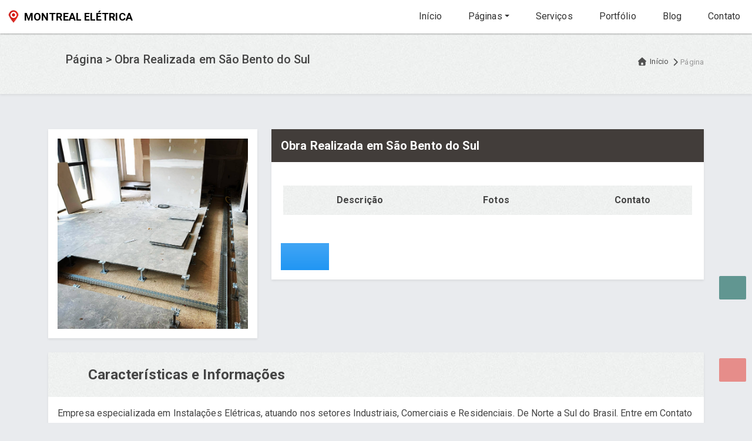

--- FILE ---
content_type: text/html; charset=utf-8
request_url: https://www.montrealeletrica.com.br/item/montrealeletrica/163/paginas/805
body_size: 8418
content:
<!DOCTYPE html>
<html lang="pt-br">

<head>
    <meta charset="utf-8">
    <meta name="viewport" content="width=device-width, initial-scale=1">
    <link rel="icon" href="https://www.montrealeletrica.com.br/sistema/assets/img/favico.png">
    <meta name="rating" content="General">
    <base href="https://www.montrealeletrica.com.br/">
    <title>Obra Realizada em São Bento do Sul | CuboGuia</title>
    <meta name="description" content="Empresa especializada em Instalações Elétricas, atuando nos setores Industriais, Comerciais e Residenciais. De Norte a Sul do Brasil. Entre em Contato Conosco.">
    <meta name="keywords" content="Obra Realizada em São Bento do Sul">
    <meta name="robots" content="index, follow">
    <meta property="fb:app_id" content="985693811549769" />
    <meta property="og:type" content="website" />
    <meta property="og:image:type" content="image/jpeg">
    <meta property="og:image:width" content="600">
    <meta property="og:image:height" content="600">
    <meta property="og:url" content="https://www.montrealeletrica.com.br/item/montrealeletrica/163/paginas/805" />
    <meta property="og:title" content="Obra Realizada em São Bento do Sul" />
    <meta property="og:image" content="https://www.montrealeletrica.com.br/arquivos/LoginID_163/Padrao/118922763_1255275334827520_8197372348527787784_n-3226.jpg" />
    <meta property="og:image:url"        content="https://www.montrealeletrica.com.br/arquivos/LoginID_163/Padrao/118922763_1255275334827520_8197372348527787784_n-3226.jpg" />
    <meta property="og:image:secure_url" content="https://www.montrealeletrica.com.br/arquivos/LoginID_163/Padrao/118922763_1255275334827520_8197372348527787784_n-3226.jpg" />
    <meta property="og:description" content="Empresa especializada em Instalações Elétricas, atuando nos setores Industriais, Comerciais e Residenciais. De Norte a Sul do Brasil. Entre em Contato Conosco." />
    <meta name="twitter:card" content="summary" />
    <meta name="twitter:site" content="@cuboguia" />
    <meta name="twitter:creator" content="@cuboguia" />
    <meta name="twitter:title" content="Obra Realizada em São Bento do Sul" />
    <meta name="twitter:description" content="Empresa especializada em Instalações Elétricas, atuando nos setores Industriais, Comerciais e Residenciais. De Norte a Sul do Brasil. Entre em Contato Conosco." />
    <meta name="twitter:image" content="https://www.montrealeletrica.com.br/arquivos/LoginID_163/Padrao/118922763_1255275334827520_8197372348527787784_n-3226.jpg" />
    <meta name="twitter:image:alt" content="Empresa especializada em Instalações Elétricas, atuando nos setores Industriais, Comerciais e Residenciais. De Norte a Sul do Brasil. Entre em Contato Conosco." />


<link href="https://cdn.jsdelivr.net/npm/bootswatch@5/dist/materia/bootstrap.min.css" rel="stylesheet" />
<link href="https://cdn.jsdelivr.net/npm/swiper/swiper-bundle.min.css" rel="stylesheet" />
<link href="https://cdn.jsdelivr.net/npm/@fancyapps/ui@6/dist/fancybox/fancybox.css" rel="stylesheet" />

<link href="https://cdn.jsdelivr.net/npm/@fortawesome/fontawesome-free/css/all.min.css" rel="stylesheet" />
<link href="https://www.montrealeletrica.com.br/sistema/assets/css/cubeguide_v5.min.css?v=6150" rel="stylesheet" />

<meta name="theme-color" content="#ce2a27"/>
<meta name="apple-mobile-web-app-status-bar-style" content="black">
<link rel="icon" sizes="192x192" href="https://www.montrealeletrica.com.br/sistema/assets/img/favico.png">
<link rel='canonical' href='https://www.montrealeletrica.com.br/item/montrealeletrica/163/paginas/805'></head>
<body onKeyDown="javascript:return CheckCube();" oncontextmenu="return false" ondragstart="return false">
<script async src="https://www.googletagmanager.com/gtag/js?id=UA-81498106-1"></script>
<script>
  window.dataLayer = window.dataLayer || [];
  function gtag(){dataLayer.push(arguments);}
  gtag('js', new Date());

  gtag('config', 'UA-81498106-1');
  gtag('config', 'G-DC1PRJ00RQ');
</script>

<script async src="https://www.googletagmanager.com/gtag/js?id=UA-118802013-1"></script>
<script>
  window.dataLayer = window.dataLayer || [];
  function gtag(){dataLayer.push(arguments);}
  gtag('js', new Date());

  gtag('config', 'UA-118802013-1');
</script>
    <nav class="navbar navbar-light navbar-expand-xl bg-faded justify-content-center fixed-top bg-white no-padding-tb">
        <div class="container-fluid">
            <a class="navbar-brand d-flex me-auto" href="https://www.montrealeletrica.com.br/">
            <img src="https://www.montrealeletrica.com.br/sistema/assets/img/pin.png" class="img-fluid d-none d-sm-block align-self-center" alt="cuboguia" title="CuboGuia"><span>MONTREAL ELÉTRICA</span>
        </a>
            <button class="navbar-toggler navbar-toggler-right"type="button" data-bs-toggle="collapse" data-bs-target="#navbarCollapse" aria-controls="navbarCollapse" aria-expanded="false" aria-label="Toggle navigation">
                <span class="navbar-toggler-icon"></span>
            </button>
            <div class="collapse navbar-collapse" id="navbarCollapse">
<ul class="nav navbar-nav ms-auto justify-content-end">
    <li class="nav-item"><a class="nav-link autoclose" href="https://www.montrealeletrica.com.br/"><i class="fa fa-lg fa-home"></i> Início</a></li>
            <li class="nav-item dropdown auto-dropdown">
        <a class="nav-link dropdown-toggle" data-bs-toggle="dropdown" role="button" aria-haspopup="true" aria-expanded="false"><i class="far fa-lg fa-file-alt"></i> Páginas</a>
        <div class="dropdown-menu dropdown-autoshow scrollable-menu">            <a class="dropdown-item autoclose" href="https://www.montrealeletrica.com.br/item/montrealeletrica/163/paginas/804"><i class="fa fa-lg fa-chevron-right"></i> - Quem Somos</a>            <a class="dropdown-item autoclose" href="https://www.montrealeletrica.com.br/item/montrealeletrica/163/paginas/1133"><i class="fa fa-lg fa-chevron-right"></i> Montreal Elétrica – Alerta de Fraude</a>            <a class="dropdown-item autoclose" href="https://www.montrealeletrica.com.br/item/montrealeletrica/163/paginas/805"><i class="fa fa-lg fa-chevron-right"></i> Obra Realizada em São Bento do Sul</a>        </div>
        </li>        <li class="nav-item"><a class="nav-link autoclose" href="https://www.montrealeletrica.com.br/item/servico/182/"><i class="fas fa-lg fa-wrench"></i> Serviços</a></li>        <li class="nav-item"><a class="nav-link autoclose" href="https://www.montrealeletrica.com.br/item/portfolio/182/"> <i class="far fa-lg fa-image"></i> Portfólio</a></li>        <li class="nav-item"><a class="nav-link autoclose" href="https://www.montrealeletrica.com.br/item/blog/182/"><i class="far fa-lg fa-newspaper"></i> Blog</a></li>    <li class="nav-item"><a class="nav-link" href="https://www.montrealeletrica.com.br/item/contato/182/"><i class="fas fa-lg fa-envelope"></i> Contato</a></li>
</ul>
            </div>
        </div>
    </nav>
        <div class="clearfix mt-5"></div>
        
        <div class="page-title bg-special shadow-sm animate">
            <div class="container">
                <div class="column">
                    <h1 class="h5"><i class="far fa-file-alt"></i> Página > Obra Realizada em São Bento do Sul</h1>
                </div>
                <div class="column">
                    <ul class="breadcrumbs">
                        <li><a href="https://www.montrealeletrica.com.br/">Início</a></li>
                        <li class="separator">&nbsp;</li>
                        <li>Página</li>
                    </ul>
                </div>
            </div>
        </div>    <div class="clearfix"></div>
    <div class="container animate">
        <div class="row my-3">
            <div class="col-lg-4 col-12">
                <div class="card border-0 shadow-sm rounded-0 alt-min-255 card-z-100">
                    <div class="card-body text-center">
                
<a href="https://www.montrealeletrica.com.br/arquivos/LoginID_163/Padrao/118922763_1255275334827520_8197372348527787784_n-3226.jpg" title="Obra Realizada em São Bento do Sul" data-lity data-fancybox="avatar">
    <img src="https://www.montrealeletrica.com.br/arquivos/LoginID_163/Padrao/118922763_1255275334827520_8197372348527787784_n-3226.jpg" title="Obra Realizada em São Bento do Sul" alt="Obra Realizada em São Bento do Sul" class="escritorio-avatar img-fluid">
</a>

                    </div>
                </div>
            </div>
            <div class="col-lg-8 col-12 space-up">
                <div class="card border-0 shadow-sm rounded-0 alt-min-255 card-z-100">
                    <div class="card-header bg-special-brown text-white rounded-0 p-3">
    <h2 class="h5"><strong>Obra Realizada em São Bento do Sul</strong></h2>
</div>
<div class="card-body">
    <div class="row">
        <div class="col-12">
            <div class="row">
                
                
            </div>
            <div class="d-none d-sm-block">
    <div class="row my-4 px-3">
        <div class="col-lg col-12 mb-4 px-0 d-grid"><a href="https://www.montrealeletrica.com.br/item/montrealeletrica/163/paginas/805#Descricao" class="btn btn-block rounded-0 bg-special"><i class="fas fa-lg fa-info-circle"></i> <strong>Descrição</strong></a></div>
        <div class="col-lg col-12 mb-4 px-0 d-grid"><a href="https://www.montrealeletrica.com.br/item/montrealeletrica/163/paginas/805#Fotos" class="btn btn-block rounded-0 bg-special"><i class="fas fa-lg fa-camera"></i> <strong>Fotos</strong></a></div>
        <div class="col-lg col-12 mb-4 px-0 d-grid"><a href="https://www.montrealeletrica.com.br/item/montrealeletrica/163/paginas/805#Contato" class="btn btn-block rounded-0 bg-special"><i class="fas fa-lg fa-envelope"></i> <strong>Contato</strong></a></div>
    </div>
    </div>
            
            
            <div class="dropdown">
                <button class="btn btn-lg btn-primary rounded-0 text-center" type="button" id="dropshare" data-bs-toggle="dropdown" aria-haspopup="true" aria-expanded="false"><i class="fas fa-share-alt-square fa-2x white"></i></button>
                <div class="dropdown-menu rounded-0" aria-labelledby="dropshare">
                    <h4 class="dropdown-header text-primary text-center"> <strong>Compartilhar</strong> <i class="fas fa-lg fa-share-alt"></i></h4>
                    <div class="dropdown-divider"></div>
                    <a class="dropdown-item text-dark cursor_hand p-3" onclick="poplink('https://www.facebook.com/sharer/sharer.php?u=https://www.montrealeletrica.com.br/item/montrealeletrica/163/paginas/805');"><i class="fab fa-lg fa-facebook color-facebook"></i> &nbsp; Facebook</a>
                    <div class="dropdown-divider"></div>
                    <a class="dropdown-item text-dark cursor_hand p-3" onclick="poplink('https://twitter.com/home?status=https://www.montrealeletrica.com.br/item/montrealeletrica/163/paginas/805');"><i class="fab fa-lg fa-twitter color-twitter"></i> &nbsp; Twitter</a>
                    <div class="dropdown-divider"></div>
                    <a class="dropdown-item text-dark cursor_hand p-3" onclick="poplink('https://api.whatsapp.com/send?text=https://www.montrealeletrica.com.br/item/montrealeletrica/163/paginas/805');"><i class="fab fa-lg fa-whatsapp color-whatsapp"></i> &nbsp; Whatsapp</a>
                    <div class="dropdown-divider"></div>
                    <a class="dropdown-item text-dark cursor_hand p-3" onclick="poplink('https://pinterest.com/pin/create/button/?url=https://www.montrealeletrica.com.br/item/montrealeletrica/163/paginas/805');"><i class="fab fa-lg fa-pinterest color-pinterest"></i> &nbsp; Pinterest</a>
                </div>
            </div>
        </div>
        <div class="clearfix"></div>
    </div>
</div>                </div>
            </div>
        </div>
    </div>
    
<div class="clearfix"></div>
<div id="Descricao" class="container">
    <div class="row my-4">
        <div class="col-12">
            <div class="card shadow-sm rounded-0">
                <div class="card-header p-4 bg-special rounded-0"><h4><i class="fas fa-lg fa-info-circle maroon"></i> <strong>Características e Informações</strong></h4></div>
                <div class="card-body">
                    Empresa especializada em Instalações Elétricas, atuando nos setores Industriais, Comerciais e Residenciais. De Norte a Sul do Brasil. Entre em Contato Conosco.                </div>
            </div>
        </div>
    </div>
</div>

    <div id="Fotos" class="container my-4">
    <div class="card border-0 shadow-sm rounded-0">
        <div class="card-header bg-special p-4 rounded-0">
            <h4><i class="fas fa-lg fa-camera maroon"></i> <strong>Fotos</strong></h4>
        </div>
        <div class="card-body">
            <div class="justifiedGallery">
<a data-lity data-fancybox="galeria" href="https://www.montrealeletrica.com.br/arquivos/LoginID_163/PaginaID_805/118849955_1255275348160852_6026446311155374777_n-1-6619.jpg" class="text-center"><img src="https://www.montrealeletrica.com.br/arquivos/LoginID_163/PaginaID_805/118849955_1255275348160852_6026446311155374777_n-1-6619.jpg" style="height:200px !important;" class="img-fluid" ></a><a data-lity data-fancybox="galeria" href="https://www.montrealeletrica.com.br/arquivos/LoginID_163/PaginaID_805/118867406_1255275364827517_6948600585146565949_n-8959.jpg" class="text-center"><img src="https://www.montrealeletrica.com.br/arquivos/LoginID_163/PaginaID_805/118867406_1255275364827517_6948600585146565949_n-8959.jpg" style="height:200px !important;" class="img-fluid" ></a><a data-lity data-fancybox="galeria" href="https://www.montrealeletrica.com.br/arquivos/LoginID_163/PaginaID_805/118883608_1255275358160851_1628741211741452956_n-1593.jpg" class="text-center"><img src="https://www.montrealeletrica.com.br/arquivos/LoginID_163/PaginaID_805/118883608_1255275358160851_1628741211741452956_n-1593.jpg" style="height:200px !important;" class="img-fluid" ></a><a data-lity data-fancybox="galeria" href="https://www.montrealeletrica.com.br/arquivos/LoginID_163/PaginaID_805/118888790_1255275354827518_5478818757114223501_n-3074.jpg" class="text-center"><img src="https://www.montrealeletrica.com.br/arquivos/LoginID_163/PaginaID_805/118888790_1255275354827518_5478818757114223501_n-3074.jpg" style="height:200px !important;" class="img-fluid" ></a><a data-lity data-fancybox="galeria" href="https://www.montrealeletrica.com.br/arquivos/LoginID_163/PaginaID_805/118922763_1255275334827520_8197372348527787784_n-6015.jpg" class="text-center"><img src="https://www.montrealeletrica.com.br/arquivos/LoginID_163/PaginaID_805/118922763_1255275334827520_8197372348527787784_n-6015.jpg" style="height:200px !important;" class="img-fluid" ></a>            </div>
        </div>
    </div>
</div>
        <div class="clearfix my-5"></div>
        <div class="container" id="Contato">
            <div class="row">
            <div class="col-12 w-100">
                <div class="card border-0 shadow-sm rounded-0">
                        <h3 class="card-header rounded-0 bg-special text-center p-3"><i class="fas fa-lg fa-envelope maroon"></i> <strong class="text-center">Entrar em Contato</strong></h3>
                    <div class="card-body bg-grey">

                        <form id="FormularioEscritorio">
                            <input type="hidden" name="user" value="montrealeletrica">
                            <input type="hidden" name="adm_id" value="163">
                            <div class="row">
                                <div class="col-md-6 col-12 my-2">
                                    <label><strong>Nome Completo</strong></label>
                                    <input type="text" name="nome" placeholder="Nome Completo" class="form-control bg-white shadow-sm border-0 px-2 " required>
                                </div>
                                <div class="col-md-6 col-12 my-2">
                                    <label><strong>Email</strong></label>
                                    <input type="email" name="email" placeholder="Email" class="form-control bg-white shadow-sm border-0 px-2 " pattern="[a-z0-9._%+\-]+@[a-z0-9.\-]+\.[a-z]{2,3}$" required>
                                </div>
                            </div>
                            <div class="row">
                                <div class="col-md col-12 my-2">
                                    <label><strong>Telefone</strong></label>
                                    <input type="text" name="telefone" placeholder="(XX) XXXX-XXXX" class="form-control bg-white shadow-sm border-0 px-2 " required>
                                </div>
                            
                                <div class="col-md col-12 my-2">
                                    <label><strong>Item</strong></label>
                                    <input type="text" name="item" value="Obra Realizada em São Bento do Sul" class="form-control bg-white shadow-sm border-0 px-2 " readonly>
                                </div>                            </div>
                            <div class="row my-2">
                                <div class="col-md-12">
                                    <label><strong>Mensagem</strong></label>
                                    <textarea class="form-control bg-white shadow-sm rounded-0 border-0 px-2 " name="mensagem" rows="2" placeholder="Escreva sua mensagem" required></textarea>
                                </div>
                            </div>
                            <div class="clearfix"></div>
                            <div class="row">
                                <div class="col my-2">
                                    <div class="ValidaForm float-end"></div>
                                </div>
                            </div>
                            <div class="clearfix"></div>
                            <div class="my-2">
                                <button type="submit" class="btn btn-lg btn-danger btn-send rounded-0 float-end AtivarSubmit px-5" disabled><strong>Enviar</strong></button>
                            </div>
                            <div class="clearfix"></div>
                        </form>
                        <script src="https://www.google.com/recaptcha/api.js?onload=onloadCallback&render=explicit&hl=pt-BR"></script>
                        <div id="RetornoFormEscritorio"></div>
                    </div>
                </div>
            </div>
            </div>
        </div>
<div class="clearfix"></div>
<div class="container animate">
    <div class="row">
        <div class="col-12 my-5">
            <p class="copyright text-center"><a href="https://cuboguia.com.br" class="text-dark" target="_blank">Desenvolvido por Poly Design <img src="https://www.montrealeletrica.com.br/sistema/assets/img/pin.png" width="20" class="img-fluid" alt="cuboguia" title="CuboGuia"> Cubo Guia - www.cuboguia.com.br - Desenvolvimento de Sites e Sistemas para WEB.</a> &copy; 2026 &reg; <a href="#"  data-bs-toggle="modal" data-bs-target="#ModalConfigCookie">Política de Cookies</a></p>
            
        </div>
    </div>
</div>
<div id="BTCart"></div>
<div class="scroll-to-top smooth-scroll align-items-center" data-spy="affix" data-offset-top="500"><a onclick="UpNavigate()"><i class="fas fa-lg fa-angle-double-up"></i></a></div>
<div id="AlertaCookies" class="Alert-ConfigCookie d-none" data-alerta="cookies">
    <div class="row">
        <div class="col-12 col-lg-11">
            <p>Utilizamos cookies para possibilitar e aprimorar sua experiência em nosso site, de acordo com nossa <a href="#" data-bs-toggle="modal" data-bs-target="#ModalConfigCookie">Política de Cookies</a>.
            </p>
        </div>
        <div class="col-12 col-lg-1">
            <p class="float-end"><button type="button" id="OKConfirmaCookie" class="btn-primary p-2 OKConfirmaCookie" data-esconder="AlertaCookie" onclick="OcultarAlertaCookie()">OK</button></p>
        </div>
    </div>
    
</div>
<div class="btn-whats-right" title="Atendimento via Whatsapp"><a href="#" data-linkatual="https://www.montrealeletrica.com.br/item/montrealeletrica/163/paginas/805" data-abrirwhats="(47) 99919-7819" class="AbrirWhatsRight"><i class="fab fa-whatsapp fa-lg"></i></a></div>

<script src="https://cdn.jsdelivr.net/npm/jquery@3/dist/jquery.min.js"></script>
<script src="https://cdn.jsdelivr.net/npm/bootstrap@5/dist/js/bootstrap.bundle.min.js"></script>
<script src="https://cdn.jsdelivr.net/npm/swiper/swiper-bundle.min.js"></script>
<script src="https://cdn.jsdelivr.net/npm/@fancyapps/ui@6/dist/fancybox/fancybox.umd.min.js"></script>

<script src="https://cdn.jsdelivr.net/npm/typeahead.js/dist/typeahead.bundle.min.js"></script>
<script src="https://cdn.jsdelivr.net/npm/handlebars@4.7.8/dist/handlebars.min.js"></script>
<script src="https://www.montrealeletrica.com.br/sistema/assets/js/cubeguide.min.js?v=6150"></script>



<div class="modal" id="AboutCube">
    <div class="modal-dialog modal-dialog-centered" role="document">
        <div class="modal-content rounded-0">
            <div class="modal-header bg-special">
                <h6 class="modal-title"><strong>Cubo Guia</strong></h6>
                <button type="button" class="btn-close" data-bs-dismiss="modal" aria-label="btn-close"></button>
            </div>
            <div class="modal-body">
                <p class="text-center mb-3">
                    Dados deste Site
                    <br>
                    <strong>MONTREAL ELÉTRICA</strong>
                </p>
                <p class="text-center">
                    <button type="button" data-copiar="(47) 99919-7819" class="btn btn-lg btn-danger mx-2 rounded-0 white FuncaoCopiar"><strong>(47) 99919-7819</strong></button> <button type="button" data-copiar="(47) 99919-7819" class="btn btn-lg btn-success mx-2 rounded-0 white FuncaoCopiar"><strong>(47) 99919-7819</strong></button>
                </p>
                <p class="copyright text-center"><a href="https://cuboguia.com.br" class="text-dark" target="_blank">Desenvolvido e Hospedado por Poly Design <img src="https://www.montrealeletrica.com.br/sistema/assets/img/pin.png" width="20" class="img-fluid" alt="cuboguia" title="CuboGuia"> Cubo Guia<br>Desenvolvimento de Sites e Sistemas para WEB.</a></p>
                <p class="text-center"><a href="https://cuboguia.com.br" target="_blank">www.cuboguia.com.br</a></p>
                <p class="text-center"><strong>Crie seu site no Cubo Guia.</strong></p>
            </div>
            <div class="modal-footer">
                
                <a class="btn btn-dark btn-sm px-5 text-white rounded-0" data-bs-dismiss="modal" role="button"><strong>Fechar</strong></a>
            </div>
        </div>
    </div>
</div>
 


<div class="modal fade border border-0 rounded-0" id="ModalConfigCookie" tabindex="-1" aria-labelledby="ModalTitleConfigCookie" aria-hidden="true">
    <div class="modal-dialog modal-xl modal-dialog-centered modal-dialog-scrollable border border-0 rounded-0">
        <div class="modal-content border border-0 rounded-0">
            <div class="modal-header bg-info border border-0 rounded-0">
                <h5 class="modal-title" id="ModalTitleConfigCookie">Central de preferências de cookies</h5>
                <button type="button" class="btn-close" data-bs-dismiss="modal" aria-label="btn-close"></button>
            </div>
            <div class="modal-body  border border-0 rounded-0">
                
                <ul class="nav nav-tabs">
                    <li class="nav-item">
                        <a class="nav-link active" data-bs-toggle="tab" href="#c_informacoes">Informações Gerais</a>
                    </li>
                    <li class="nav-item">
                        <a class="nav-link" data-bs-toggle="tab" href="#c_essenciais">Essenciais</a>
                    </li>
                    <li class="nav-item">
                        <a class="nav-link" data-bs-toggle="tab" href="#c_desempenho">Desempenho</a>
                    </li>
                    <li class="nav-item">
                        <a class="nav-link" data-bs-toggle="tab" href="#c_funcionalidade">Funcionalidade</a>
                    </li>
                    <li class="nav-item">
                        <a class="nav-link" data-bs-toggle="tab" href="#c_publicidade">Publicidade</a>
                    </li>
                </ul>
                <div id="myTabContent" class="tab-content p-5">
                    <div class="tab-pane fade active show" id="c_informacoes">
                        <h5 class="fw-bold mb-3">Informações gerais sobre cookies e Lei Geral de Proteção de Dados</h5>
                        <p>Quando você visita nosso site, usamos cookies para proporcionar a você a melhor experiência. Em geral, essas informações não identificam você diretamente, mas podem oferecer uma experiência web mais personalizada. Como respeitamos o seu direito à privacidade, você pode optar por não permitir alguns tipos de cookies. Para isso, clique nos diferentes títulos de categorias para saber mais e altere suas configurações. No entanto, o bloqueio de alguns tipos de cookies pode afetar sua experiência em nosso site e os serviços que podemos oferecer. É possível encontrar informações adicionais em nossa Política de cookies.</p>
                    </div>
                    <div class="tab-pane fade" id="c_essenciais">
                        <div class="row">
                            <div class="col-12 col-md-10">
                                <h5 class="fw-bold">Essenciais</h5>
                            </div>
                            <div class="col-12 col-md-2">
                                <div class="form-check form-switch">
                                    <input class="form-check-input cin_essenciais" type="checkbox" name="cin_essenciais" id="cin_essenciais" value="1" checked disabled>
                                    <label class="form-check-label text-blue small" for="cin_essenciais">Sempre Ativo</label>
                                </div>
                            </div>
                        </div>
                        <p>Cookies estritamente necessários estão sempre ativados, pois são essenciais para o funcionamento do nosso site. Eles permitem funcionalidade básica como segurança, gerenciamento de rede e acessibilidade do site. Você pode configurar o navegador para bloquear ou alertar sobre esses cookies, mas isso afetará o funcionamento do site. Para obter mais informações, visite www.aboutcookies.org ou www.allaboutcookies.org.</p>
                    </div>
                    <div class="tab-pane fade" id="c_desempenho">
                        <div class="row">
                            <div class="col-12 col-md-10">
                                <h5 class="fw-bold">Desempenho</h5>
                            </div>
                            <div class="col-12 col-md-2">
                                <div class="form-check form-switch">
                                    <input class="form-check-input cin_desempenho" type="checkbox" name="cin_desempenho" id="cin_desempenho" onchange="ConfigurarCookie(this)" value="1" checked>
                                    <label class="form-check-label" for="cin_desempenho">Ativado</label>
                                </div>
                            </div>
                        </div>
                        <p>Os cookies de desempenho são usados para analisar a experiência do usuário a fim de melhorar nosso site por meio da coleta de informações e da criação de relatórios sobre como você o utiliza. Eles nos permitem saber quais páginas são as mais e as menos visitadas, ver como os visitantes se movem pelo site, otimizar nosso site e facilitar a navegação.</p>
                    </div>
                    <div class="tab-pane fade" id="c_funcionalidade">
                        <div class="row">
                            <div class="col-12 col-md-10">
                                <h5 class="fw-bold">Funcionalidade</h5>
                            </div>
                            <div class="col-12 col-md-2">
                                <div class="form-check form-switch">
                                    <input class="form-check-input cin_funcionalidade" type="checkbox" name="cin_funcionalidade" id="cin_funcionalidade" onchange="ConfigurarCookie(this)" value="1" checked>
                                    <label class="form-check-label" for="cin_funcionalidade">Ativado</label>
                                </div>
                            </div>
                        </div>
                        <p>Os cookies funcionais nos permitem reter informações de suas escolhas de navegação passadas para que possamos aprimorar a usabilidade e personalizar sua experiência. Esses cookies permitem que o site lembre suas preferências de configuração, idioma, local e outros elementos personalizáveis, como fonte ou tamanho do texto. Se você não permitir esses cookies, alguns desses serviços ou mesmo todos eles poderão não funcionar adequadamente.</p>
                    </div>
                    <div class="tab-pane fade" id="c_publicidade">
                        <div class="row">
                            <div class="col-12 col-md-10">
                                <h5 class="fw-bold">Publicidade</h5>
                            </div>
                            <div class="col-12 col-md-2">
                                <div class="form-check form-switch">
                                    <input class="form-check-input cin_publicidade" type="checkbox" name="cin_publicidade" id="cin_publicidade" onchange="ConfigurarCookie(this)" value="1" checked>
                                    <label class="form-check-label" for="cin_publicidade">Ativado</label>
                                </div>
                            </div>
                        </div>
                        <p>Os cookies de anúncios são usados para enviar anúncios relevantes e informações promocionais. Eles podem ser estabelecidos em nosso site por terceiros para criar um perfil dos seus interesses e mostrar anúncios relevantes em outros sites. Esses cookies não armazenam informações pessoais diretamente, mas sua função se baseia na identificação exclusiva do browser e do dispositivo de acesso à Internet.</p>
                    </div>
                </div>
                <div class="row">
                    <div class="col-12 px-5">
                        <div class="text-center">
                            <button class="btn btn-outline-primary btn-sm text-center" type="button" data-bs-toggle="collapse" data-bs-target="#ExpandirLeituraCookie" aria-expanded="false" aria-controls="ExpandirLeituraCookie">
                                Saiba mais sobre Cookies e LGPD (Lei Geral de Proteção de Dados)
                            </button></div>
                        <div class="collapse" id="ExpandirLeituraCookie">
                            <div class="card card-body">
                                <p>Preparamos este aviso para informar de forma clara e objetiva como e em que momentos utilizamos cookies em nossos sites, portais e plataformas (“Plataformas”).</p><br>
                                <h5>O que são cookies?</h5>
                                <p>São pequenos arquivos que ficam armazenados nos navegadores após o usuário acessar um site. Através deles é possível identificar o dispositivo de acesso utilizado.</p>
                                <p>Os cookies possibilitam o reconhecimento do dispositivo e tornam possível diversas atividades durante a navegação pelo site, melhorando a experiência do usuário.</p><br>
                                <h5>Por qual motivo utilizamos cookies?</h5>
                                <p>Utilizamos cookies para diversas funções, dentre as quais, possibilitar e facilitar a utilização das nossas Plataformas pelos usuários, diminuir a ocorrência de falhas durante o acesso às nossas Plataformas, possibilitar uma navegação personalizada pelos usuários, segmentar a publicidade que exibimos e analisar de forma estatística as preferências dos usuários.</p><br>
                                <h5>Quando os cookies são coletados e utilizados por nós?</h5>
                                <p>A coleta e utilização de cookies ocorrerá durante a navegação em nossas Plataformas, conforme suas preferências.</p>
                                <p>Quais cookies são coletados e utilizados por nós?<br>
                                    Classificamos, de acordo com o uso, os cookies em: essenciais, desempenho, funcionalidade e publicidade.</p><br>
                                <h5>Vejamos as características de cada um desses tipos de cookies:</h5><br>
                                <h5>Essenciais</h5>
                                <p>São cookies necessários para o correto funcionamento de nossas Plataformas, responsáveis, por exemplo, pela manutenção de sessões ativas ou a definição de opções de configuração.</p>
                                <p>Esses cookies não identificam os usuários, e caso o usuário opte por bloqueá-los diretamente no navegador, nossas Plataformas poderão ficar indisponíveis a este usuário.</p><br>
                                <h5>Desempenho</h5>
                                <p>Esse tipo de cookie permite que a nossa página compreenda como o usuário interage com as nossas Plataformas. São realizadas coletas de dados de performance, tais como número de visitas, áreas acessadas, duração de acessos e mensagens de erro.</p>
                                <p>Os cookies de performance são coletados e tratados de forma anônima e caso o usuário os desative, nossas Plataformas poderão ficar indisponíveis a este usuário.</p><br>
                                <h5>Funcionalidade</h5>
                                <p>São cookies que permitem funcionalidades de personalização para os usuários das Plataformas, guardando e fornecendo escolhas de navegação, tais como idioma, região, login. Por envolver as opções e preferências do usuário, esses cookies podem, dependendo da circunstância, ajudar a identificá-lo.</p>
                                <p>Caso sejam desativados, algumas opções das Plataformas podem ficar indisponíveis.</p><br>
                                <h5>Publicidade</h5>
                                <p>Esses cookies possuem a capacidade de direcionar o conteúdo de marketing de nossas Plataformas de acordo com o perfil de acesso de cada usuário, por meio da coleta de alguns dados pessoais dos usuários.</p>
                                <p>Caso o usuário desative os cookies, não será possível proporcionar conteúdos com base nos seus interesses.</p><br>
                                <p>Os tipos de cookies vistos acima, podem ainda ser classificados quanto à duração de armazenamento e quanto a quem os administra:</p>
                                <p>Os cookies não-persistentes são utilizados apenas enquanto o usuário navega em nosso site. Os navegadores os apagam logo após você fechar o nosso site. Já os cookies persistentes permanecem no navegador por maior período, sendo mantidos mesmo após o término da navegação em nosso site.</p><br>
                                <p>Utilizamos em nossos sites tanto cookies persistentes quanto não-persistentes.</p>
                                <p>Possuímos cookies próprios, emitidos por nós e cookies de terceiros, que são administrados por empresas parceiras, ambos os tipos estão indicados na lista de cookies.</p>
                                <p>Utilizamos cookies próprios e de terceiros em todos os nossos sites, conforme suas preferências.</p><br>
                                
                                <h5>Não quero permitir a coleta de cookies, o que posso fazer?</h5>
                                <p>O usuário das Plataformas poderá desativar alguns dos cookies, através do Painel de Preferências de Cookies ou pode realizar a configuração do seu navegador, podendo:</p>
                                <p>a.: ativar o modo de navegação sigilosa, disponível na maior parte dos navegadores, o qual permite que nenhum cookie permaneça no dispositivo do usuário após fechar a janela do navegador; ou</p>
                                <p>b.: configurar o bloqueio de cookies, nos limites e conforme instruções do navegador do usuário.</p><br>
                                <p>Os navegadores também permitem que o usuário exclua os cookies que já estejam armazenados em seu computador.</p>
                                <p>Ressaltamos que, caso o usuário opte por não permitir a utilização de cookies, nossas Plataformas poderão não funcionar corretamente, e as suas funcionalidades também poderão tornar-se parcial ou totalmente indisponíveis.</p><br><br>
                                <h5>O que é LGPD?</h5>
                                <p>
                                    A Lei Geral de Proteção de Dados Pessoais (LGPD) estabelece diretrizes importantes e obrigatórias para a coleta, processamento e armazenamento de dados pessoais. Ela foi inspirada na GDPR (General Data Protection Regulation), que entrou em vigência em 2018 na União Europeia, trazendo grandes impactos para empresas e consumidores. <br><br>
                                    No Brasil, a LGPD (Lei nº 13.709, de 14/8/2018) entrou em vigor em 18 de setembro de 2020, representando um passo importante para o Brasil. Com isso, passamos a fazer parte de um grupo de países que contam com uma legislação específica para a proteção de dados dos seus cidadãos. Diante dos atuais casos de uso indevido, comercialização e vazamento de dados, as novas regras garantem a privacidade dos brasileiros, além de evitar entraves comerciais com outros países. <br><br>
                                    A legislação se fundamenta em diversos valores e tem como principais objetivos:<br><br>
                                    Assegurar o direito à privacidade e à proteção de dados pessoais dos usuários, por meio de práticas transparentes e seguras, garantindo direitos fundamentais.<br>
                                    Estabelecer regras claras sobre o tratamento de dados pessoais.<br>
                                    Fortalecer a segurança das relações jurídicas e a confiança do titular no tratamento de dados pessoais, garantindo a livre iniciativa, a livre concorrência e a defesa das relações comerciais e de consumo.<br>
                                    Promover a concorrência e a livre atividade econômica, inclusive com portabilidade de dados.
                                </p><br>
                                <p>Em caso de dúvidas entre em contato conosco.</p>
                            </div>
                        </div>
                    </div>
                </div>
                
            </div>
            <div class="modal-footer">
                <button type="button" class="btn btn-primary" data-bs-dismiss="modal" onclick="OcultarAlertaCookie()">Confirmar minhas escolhas</button>
            </div>
        </div>
    </div>
</div>

</body>
</html>

--- FILE ---
content_type: text/html; charset=utf-8
request_url: https://www.google.com/recaptcha/api2/anchor?ar=1&k=6LfOXyATAAAAANNmfjmvoZt7bAAOj0tyQ6pLY_v-&co=aHR0cHM6Ly93d3cubW9udHJlYWxlbGV0cmljYS5jb20uYnI6NDQz&hl=pt-BR&v=PoyoqOPhxBO7pBk68S4YbpHZ&size=normal&anchor-ms=20000&execute-ms=30000&cb=s32u80exo62n
body_size: 49529
content:
<!DOCTYPE HTML><html dir="ltr" lang="pt-BR"><head><meta http-equiv="Content-Type" content="text/html; charset=UTF-8">
<meta http-equiv="X-UA-Compatible" content="IE=edge">
<title>reCAPTCHA</title>
<style type="text/css">
/* cyrillic-ext */
@font-face {
  font-family: 'Roboto';
  font-style: normal;
  font-weight: 400;
  font-stretch: 100%;
  src: url(//fonts.gstatic.com/s/roboto/v48/KFO7CnqEu92Fr1ME7kSn66aGLdTylUAMa3GUBHMdazTgWw.woff2) format('woff2');
  unicode-range: U+0460-052F, U+1C80-1C8A, U+20B4, U+2DE0-2DFF, U+A640-A69F, U+FE2E-FE2F;
}
/* cyrillic */
@font-face {
  font-family: 'Roboto';
  font-style: normal;
  font-weight: 400;
  font-stretch: 100%;
  src: url(//fonts.gstatic.com/s/roboto/v48/KFO7CnqEu92Fr1ME7kSn66aGLdTylUAMa3iUBHMdazTgWw.woff2) format('woff2');
  unicode-range: U+0301, U+0400-045F, U+0490-0491, U+04B0-04B1, U+2116;
}
/* greek-ext */
@font-face {
  font-family: 'Roboto';
  font-style: normal;
  font-weight: 400;
  font-stretch: 100%;
  src: url(//fonts.gstatic.com/s/roboto/v48/KFO7CnqEu92Fr1ME7kSn66aGLdTylUAMa3CUBHMdazTgWw.woff2) format('woff2');
  unicode-range: U+1F00-1FFF;
}
/* greek */
@font-face {
  font-family: 'Roboto';
  font-style: normal;
  font-weight: 400;
  font-stretch: 100%;
  src: url(//fonts.gstatic.com/s/roboto/v48/KFO7CnqEu92Fr1ME7kSn66aGLdTylUAMa3-UBHMdazTgWw.woff2) format('woff2');
  unicode-range: U+0370-0377, U+037A-037F, U+0384-038A, U+038C, U+038E-03A1, U+03A3-03FF;
}
/* math */
@font-face {
  font-family: 'Roboto';
  font-style: normal;
  font-weight: 400;
  font-stretch: 100%;
  src: url(//fonts.gstatic.com/s/roboto/v48/KFO7CnqEu92Fr1ME7kSn66aGLdTylUAMawCUBHMdazTgWw.woff2) format('woff2');
  unicode-range: U+0302-0303, U+0305, U+0307-0308, U+0310, U+0312, U+0315, U+031A, U+0326-0327, U+032C, U+032F-0330, U+0332-0333, U+0338, U+033A, U+0346, U+034D, U+0391-03A1, U+03A3-03A9, U+03B1-03C9, U+03D1, U+03D5-03D6, U+03F0-03F1, U+03F4-03F5, U+2016-2017, U+2034-2038, U+203C, U+2040, U+2043, U+2047, U+2050, U+2057, U+205F, U+2070-2071, U+2074-208E, U+2090-209C, U+20D0-20DC, U+20E1, U+20E5-20EF, U+2100-2112, U+2114-2115, U+2117-2121, U+2123-214F, U+2190, U+2192, U+2194-21AE, U+21B0-21E5, U+21F1-21F2, U+21F4-2211, U+2213-2214, U+2216-22FF, U+2308-230B, U+2310, U+2319, U+231C-2321, U+2336-237A, U+237C, U+2395, U+239B-23B7, U+23D0, U+23DC-23E1, U+2474-2475, U+25AF, U+25B3, U+25B7, U+25BD, U+25C1, U+25CA, U+25CC, U+25FB, U+266D-266F, U+27C0-27FF, U+2900-2AFF, U+2B0E-2B11, U+2B30-2B4C, U+2BFE, U+3030, U+FF5B, U+FF5D, U+1D400-1D7FF, U+1EE00-1EEFF;
}
/* symbols */
@font-face {
  font-family: 'Roboto';
  font-style: normal;
  font-weight: 400;
  font-stretch: 100%;
  src: url(//fonts.gstatic.com/s/roboto/v48/KFO7CnqEu92Fr1ME7kSn66aGLdTylUAMaxKUBHMdazTgWw.woff2) format('woff2');
  unicode-range: U+0001-000C, U+000E-001F, U+007F-009F, U+20DD-20E0, U+20E2-20E4, U+2150-218F, U+2190, U+2192, U+2194-2199, U+21AF, U+21E6-21F0, U+21F3, U+2218-2219, U+2299, U+22C4-22C6, U+2300-243F, U+2440-244A, U+2460-24FF, U+25A0-27BF, U+2800-28FF, U+2921-2922, U+2981, U+29BF, U+29EB, U+2B00-2BFF, U+4DC0-4DFF, U+FFF9-FFFB, U+10140-1018E, U+10190-1019C, U+101A0, U+101D0-101FD, U+102E0-102FB, U+10E60-10E7E, U+1D2C0-1D2D3, U+1D2E0-1D37F, U+1F000-1F0FF, U+1F100-1F1AD, U+1F1E6-1F1FF, U+1F30D-1F30F, U+1F315, U+1F31C, U+1F31E, U+1F320-1F32C, U+1F336, U+1F378, U+1F37D, U+1F382, U+1F393-1F39F, U+1F3A7-1F3A8, U+1F3AC-1F3AF, U+1F3C2, U+1F3C4-1F3C6, U+1F3CA-1F3CE, U+1F3D4-1F3E0, U+1F3ED, U+1F3F1-1F3F3, U+1F3F5-1F3F7, U+1F408, U+1F415, U+1F41F, U+1F426, U+1F43F, U+1F441-1F442, U+1F444, U+1F446-1F449, U+1F44C-1F44E, U+1F453, U+1F46A, U+1F47D, U+1F4A3, U+1F4B0, U+1F4B3, U+1F4B9, U+1F4BB, U+1F4BF, U+1F4C8-1F4CB, U+1F4D6, U+1F4DA, U+1F4DF, U+1F4E3-1F4E6, U+1F4EA-1F4ED, U+1F4F7, U+1F4F9-1F4FB, U+1F4FD-1F4FE, U+1F503, U+1F507-1F50B, U+1F50D, U+1F512-1F513, U+1F53E-1F54A, U+1F54F-1F5FA, U+1F610, U+1F650-1F67F, U+1F687, U+1F68D, U+1F691, U+1F694, U+1F698, U+1F6AD, U+1F6B2, U+1F6B9-1F6BA, U+1F6BC, U+1F6C6-1F6CF, U+1F6D3-1F6D7, U+1F6E0-1F6EA, U+1F6F0-1F6F3, U+1F6F7-1F6FC, U+1F700-1F7FF, U+1F800-1F80B, U+1F810-1F847, U+1F850-1F859, U+1F860-1F887, U+1F890-1F8AD, U+1F8B0-1F8BB, U+1F8C0-1F8C1, U+1F900-1F90B, U+1F93B, U+1F946, U+1F984, U+1F996, U+1F9E9, U+1FA00-1FA6F, U+1FA70-1FA7C, U+1FA80-1FA89, U+1FA8F-1FAC6, U+1FACE-1FADC, U+1FADF-1FAE9, U+1FAF0-1FAF8, U+1FB00-1FBFF;
}
/* vietnamese */
@font-face {
  font-family: 'Roboto';
  font-style: normal;
  font-weight: 400;
  font-stretch: 100%;
  src: url(//fonts.gstatic.com/s/roboto/v48/KFO7CnqEu92Fr1ME7kSn66aGLdTylUAMa3OUBHMdazTgWw.woff2) format('woff2');
  unicode-range: U+0102-0103, U+0110-0111, U+0128-0129, U+0168-0169, U+01A0-01A1, U+01AF-01B0, U+0300-0301, U+0303-0304, U+0308-0309, U+0323, U+0329, U+1EA0-1EF9, U+20AB;
}
/* latin-ext */
@font-face {
  font-family: 'Roboto';
  font-style: normal;
  font-weight: 400;
  font-stretch: 100%;
  src: url(//fonts.gstatic.com/s/roboto/v48/KFO7CnqEu92Fr1ME7kSn66aGLdTylUAMa3KUBHMdazTgWw.woff2) format('woff2');
  unicode-range: U+0100-02BA, U+02BD-02C5, U+02C7-02CC, U+02CE-02D7, U+02DD-02FF, U+0304, U+0308, U+0329, U+1D00-1DBF, U+1E00-1E9F, U+1EF2-1EFF, U+2020, U+20A0-20AB, U+20AD-20C0, U+2113, U+2C60-2C7F, U+A720-A7FF;
}
/* latin */
@font-face {
  font-family: 'Roboto';
  font-style: normal;
  font-weight: 400;
  font-stretch: 100%;
  src: url(//fonts.gstatic.com/s/roboto/v48/KFO7CnqEu92Fr1ME7kSn66aGLdTylUAMa3yUBHMdazQ.woff2) format('woff2');
  unicode-range: U+0000-00FF, U+0131, U+0152-0153, U+02BB-02BC, U+02C6, U+02DA, U+02DC, U+0304, U+0308, U+0329, U+2000-206F, U+20AC, U+2122, U+2191, U+2193, U+2212, U+2215, U+FEFF, U+FFFD;
}
/* cyrillic-ext */
@font-face {
  font-family: 'Roboto';
  font-style: normal;
  font-weight: 500;
  font-stretch: 100%;
  src: url(//fonts.gstatic.com/s/roboto/v48/KFO7CnqEu92Fr1ME7kSn66aGLdTylUAMa3GUBHMdazTgWw.woff2) format('woff2');
  unicode-range: U+0460-052F, U+1C80-1C8A, U+20B4, U+2DE0-2DFF, U+A640-A69F, U+FE2E-FE2F;
}
/* cyrillic */
@font-face {
  font-family: 'Roboto';
  font-style: normal;
  font-weight: 500;
  font-stretch: 100%;
  src: url(//fonts.gstatic.com/s/roboto/v48/KFO7CnqEu92Fr1ME7kSn66aGLdTylUAMa3iUBHMdazTgWw.woff2) format('woff2');
  unicode-range: U+0301, U+0400-045F, U+0490-0491, U+04B0-04B1, U+2116;
}
/* greek-ext */
@font-face {
  font-family: 'Roboto';
  font-style: normal;
  font-weight: 500;
  font-stretch: 100%;
  src: url(//fonts.gstatic.com/s/roboto/v48/KFO7CnqEu92Fr1ME7kSn66aGLdTylUAMa3CUBHMdazTgWw.woff2) format('woff2');
  unicode-range: U+1F00-1FFF;
}
/* greek */
@font-face {
  font-family: 'Roboto';
  font-style: normal;
  font-weight: 500;
  font-stretch: 100%;
  src: url(//fonts.gstatic.com/s/roboto/v48/KFO7CnqEu92Fr1ME7kSn66aGLdTylUAMa3-UBHMdazTgWw.woff2) format('woff2');
  unicode-range: U+0370-0377, U+037A-037F, U+0384-038A, U+038C, U+038E-03A1, U+03A3-03FF;
}
/* math */
@font-face {
  font-family: 'Roboto';
  font-style: normal;
  font-weight: 500;
  font-stretch: 100%;
  src: url(//fonts.gstatic.com/s/roboto/v48/KFO7CnqEu92Fr1ME7kSn66aGLdTylUAMawCUBHMdazTgWw.woff2) format('woff2');
  unicode-range: U+0302-0303, U+0305, U+0307-0308, U+0310, U+0312, U+0315, U+031A, U+0326-0327, U+032C, U+032F-0330, U+0332-0333, U+0338, U+033A, U+0346, U+034D, U+0391-03A1, U+03A3-03A9, U+03B1-03C9, U+03D1, U+03D5-03D6, U+03F0-03F1, U+03F4-03F5, U+2016-2017, U+2034-2038, U+203C, U+2040, U+2043, U+2047, U+2050, U+2057, U+205F, U+2070-2071, U+2074-208E, U+2090-209C, U+20D0-20DC, U+20E1, U+20E5-20EF, U+2100-2112, U+2114-2115, U+2117-2121, U+2123-214F, U+2190, U+2192, U+2194-21AE, U+21B0-21E5, U+21F1-21F2, U+21F4-2211, U+2213-2214, U+2216-22FF, U+2308-230B, U+2310, U+2319, U+231C-2321, U+2336-237A, U+237C, U+2395, U+239B-23B7, U+23D0, U+23DC-23E1, U+2474-2475, U+25AF, U+25B3, U+25B7, U+25BD, U+25C1, U+25CA, U+25CC, U+25FB, U+266D-266F, U+27C0-27FF, U+2900-2AFF, U+2B0E-2B11, U+2B30-2B4C, U+2BFE, U+3030, U+FF5B, U+FF5D, U+1D400-1D7FF, U+1EE00-1EEFF;
}
/* symbols */
@font-face {
  font-family: 'Roboto';
  font-style: normal;
  font-weight: 500;
  font-stretch: 100%;
  src: url(//fonts.gstatic.com/s/roboto/v48/KFO7CnqEu92Fr1ME7kSn66aGLdTylUAMaxKUBHMdazTgWw.woff2) format('woff2');
  unicode-range: U+0001-000C, U+000E-001F, U+007F-009F, U+20DD-20E0, U+20E2-20E4, U+2150-218F, U+2190, U+2192, U+2194-2199, U+21AF, U+21E6-21F0, U+21F3, U+2218-2219, U+2299, U+22C4-22C6, U+2300-243F, U+2440-244A, U+2460-24FF, U+25A0-27BF, U+2800-28FF, U+2921-2922, U+2981, U+29BF, U+29EB, U+2B00-2BFF, U+4DC0-4DFF, U+FFF9-FFFB, U+10140-1018E, U+10190-1019C, U+101A0, U+101D0-101FD, U+102E0-102FB, U+10E60-10E7E, U+1D2C0-1D2D3, U+1D2E0-1D37F, U+1F000-1F0FF, U+1F100-1F1AD, U+1F1E6-1F1FF, U+1F30D-1F30F, U+1F315, U+1F31C, U+1F31E, U+1F320-1F32C, U+1F336, U+1F378, U+1F37D, U+1F382, U+1F393-1F39F, U+1F3A7-1F3A8, U+1F3AC-1F3AF, U+1F3C2, U+1F3C4-1F3C6, U+1F3CA-1F3CE, U+1F3D4-1F3E0, U+1F3ED, U+1F3F1-1F3F3, U+1F3F5-1F3F7, U+1F408, U+1F415, U+1F41F, U+1F426, U+1F43F, U+1F441-1F442, U+1F444, U+1F446-1F449, U+1F44C-1F44E, U+1F453, U+1F46A, U+1F47D, U+1F4A3, U+1F4B0, U+1F4B3, U+1F4B9, U+1F4BB, U+1F4BF, U+1F4C8-1F4CB, U+1F4D6, U+1F4DA, U+1F4DF, U+1F4E3-1F4E6, U+1F4EA-1F4ED, U+1F4F7, U+1F4F9-1F4FB, U+1F4FD-1F4FE, U+1F503, U+1F507-1F50B, U+1F50D, U+1F512-1F513, U+1F53E-1F54A, U+1F54F-1F5FA, U+1F610, U+1F650-1F67F, U+1F687, U+1F68D, U+1F691, U+1F694, U+1F698, U+1F6AD, U+1F6B2, U+1F6B9-1F6BA, U+1F6BC, U+1F6C6-1F6CF, U+1F6D3-1F6D7, U+1F6E0-1F6EA, U+1F6F0-1F6F3, U+1F6F7-1F6FC, U+1F700-1F7FF, U+1F800-1F80B, U+1F810-1F847, U+1F850-1F859, U+1F860-1F887, U+1F890-1F8AD, U+1F8B0-1F8BB, U+1F8C0-1F8C1, U+1F900-1F90B, U+1F93B, U+1F946, U+1F984, U+1F996, U+1F9E9, U+1FA00-1FA6F, U+1FA70-1FA7C, U+1FA80-1FA89, U+1FA8F-1FAC6, U+1FACE-1FADC, U+1FADF-1FAE9, U+1FAF0-1FAF8, U+1FB00-1FBFF;
}
/* vietnamese */
@font-face {
  font-family: 'Roboto';
  font-style: normal;
  font-weight: 500;
  font-stretch: 100%;
  src: url(//fonts.gstatic.com/s/roboto/v48/KFO7CnqEu92Fr1ME7kSn66aGLdTylUAMa3OUBHMdazTgWw.woff2) format('woff2');
  unicode-range: U+0102-0103, U+0110-0111, U+0128-0129, U+0168-0169, U+01A0-01A1, U+01AF-01B0, U+0300-0301, U+0303-0304, U+0308-0309, U+0323, U+0329, U+1EA0-1EF9, U+20AB;
}
/* latin-ext */
@font-face {
  font-family: 'Roboto';
  font-style: normal;
  font-weight: 500;
  font-stretch: 100%;
  src: url(//fonts.gstatic.com/s/roboto/v48/KFO7CnqEu92Fr1ME7kSn66aGLdTylUAMa3KUBHMdazTgWw.woff2) format('woff2');
  unicode-range: U+0100-02BA, U+02BD-02C5, U+02C7-02CC, U+02CE-02D7, U+02DD-02FF, U+0304, U+0308, U+0329, U+1D00-1DBF, U+1E00-1E9F, U+1EF2-1EFF, U+2020, U+20A0-20AB, U+20AD-20C0, U+2113, U+2C60-2C7F, U+A720-A7FF;
}
/* latin */
@font-face {
  font-family: 'Roboto';
  font-style: normal;
  font-weight: 500;
  font-stretch: 100%;
  src: url(//fonts.gstatic.com/s/roboto/v48/KFO7CnqEu92Fr1ME7kSn66aGLdTylUAMa3yUBHMdazQ.woff2) format('woff2');
  unicode-range: U+0000-00FF, U+0131, U+0152-0153, U+02BB-02BC, U+02C6, U+02DA, U+02DC, U+0304, U+0308, U+0329, U+2000-206F, U+20AC, U+2122, U+2191, U+2193, U+2212, U+2215, U+FEFF, U+FFFD;
}
/* cyrillic-ext */
@font-face {
  font-family: 'Roboto';
  font-style: normal;
  font-weight: 900;
  font-stretch: 100%;
  src: url(//fonts.gstatic.com/s/roboto/v48/KFO7CnqEu92Fr1ME7kSn66aGLdTylUAMa3GUBHMdazTgWw.woff2) format('woff2');
  unicode-range: U+0460-052F, U+1C80-1C8A, U+20B4, U+2DE0-2DFF, U+A640-A69F, U+FE2E-FE2F;
}
/* cyrillic */
@font-face {
  font-family: 'Roboto';
  font-style: normal;
  font-weight: 900;
  font-stretch: 100%;
  src: url(//fonts.gstatic.com/s/roboto/v48/KFO7CnqEu92Fr1ME7kSn66aGLdTylUAMa3iUBHMdazTgWw.woff2) format('woff2');
  unicode-range: U+0301, U+0400-045F, U+0490-0491, U+04B0-04B1, U+2116;
}
/* greek-ext */
@font-face {
  font-family: 'Roboto';
  font-style: normal;
  font-weight: 900;
  font-stretch: 100%;
  src: url(//fonts.gstatic.com/s/roboto/v48/KFO7CnqEu92Fr1ME7kSn66aGLdTylUAMa3CUBHMdazTgWw.woff2) format('woff2');
  unicode-range: U+1F00-1FFF;
}
/* greek */
@font-face {
  font-family: 'Roboto';
  font-style: normal;
  font-weight: 900;
  font-stretch: 100%;
  src: url(//fonts.gstatic.com/s/roboto/v48/KFO7CnqEu92Fr1ME7kSn66aGLdTylUAMa3-UBHMdazTgWw.woff2) format('woff2');
  unicode-range: U+0370-0377, U+037A-037F, U+0384-038A, U+038C, U+038E-03A1, U+03A3-03FF;
}
/* math */
@font-face {
  font-family: 'Roboto';
  font-style: normal;
  font-weight: 900;
  font-stretch: 100%;
  src: url(//fonts.gstatic.com/s/roboto/v48/KFO7CnqEu92Fr1ME7kSn66aGLdTylUAMawCUBHMdazTgWw.woff2) format('woff2');
  unicode-range: U+0302-0303, U+0305, U+0307-0308, U+0310, U+0312, U+0315, U+031A, U+0326-0327, U+032C, U+032F-0330, U+0332-0333, U+0338, U+033A, U+0346, U+034D, U+0391-03A1, U+03A3-03A9, U+03B1-03C9, U+03D1, U+03D5-03D6, U+03F0-03F1, U+03F4-03F5, U+2016-2017, U+2034-2038, U+203C, U+2040, U+2043, U+2047, U+2050, U+2057, U+205F, U+2070-2071, U+2074-208E, U+2090-209C, U+20D0-20DC, U+20E1, U+20E5-20EF, U+2100-2112, U+2114-2115, U+2117-2121, U+2123-214F, U+2190, U+2192, U+2194-21AE, U+21B0-21E5, U+21F1-21F2, U+21F4-2211, U+2213-2214, U+2216-22FF, U+2308-230B, U+2310, U+2319, U+231C-2321, U+2336-237A, U+237C, U+2395, U+239B-23B7, U+23D0, U+23DC-23E1, U+2474-2475, U+25AF, U+25B3, U+25B7, U+25BD, U+25C1, U+25CA, U+25CC, U+25FB, U+266D-266F, U+27C0-27FF, U+2900-2AFF, U+2B0E-2B11, U+2B30-2B4C, U+2BFE, U+3030, U+FF5B, U+FF5D, U+1D400-1D7FF, U+1EE00-1EEFF;
}
/* symbols */
@font-face {
  font-family: 'Roboto';
  font-style: normal;
  font-weight: 900;
  font-stretch: 100%;
  src: url(//fonts.gstatic.com/s/roboto/v48/KFO7CnqEu92Fr1ME7kSn66aGLdTylUAMaxKUBHMdazTgWw.woff2) format('woff2');
  unicode-range: U+0001-000C, U+000E-001F, U+007F-009F, U+20DD-20E0, U+20E2-20E4, U+2150-218F, U+2190, U+2192, U+2194-2199, U+21AF, U+21E6-21F0, U+21F3, U+2218-2219, U+2299, U+22C4-22C6, U+2300-243F, U+2440-244A, U+2460-24FF, U+25A0-27BF, U+2800-28FF, U+2921-2922, U+2981, U+29BF, U+29EB, U+2B00-2BFF, U+4DC0-4DFF, U+FFF9-FFFB, U+10140-1018E, U+10190-1019C, U+101A0, U+101D0-101FD, U+102E0-102FB, U+10E60-10E7E, U+1D2C0-1D2D3, U+1D2E0-1D37F, U+1F000-1F0FF, U+1F100-1F1AD, U+1F1E6-1F1FF, U+1F30D-1F30F, U+1F315, U+1F31C, U+1F31E, U+1F320-1F32C, U+1F336, U+1F378, U+1F37D, U+1F382, U+1F393-1F39F, U+1F3A7-1F3A8, U+1F3AC-1F3AF, U+1F3C2, U+1F3C4-1F3C6, U+1F3CA-1F3CE, U+1F3D4-1F3E0, U+1F3ED, U+1F3F1-1F3F3, U+1F3F5-1F3F7, U+1F408, U+1F415, U+1F41F, U+1F426, U+1F43F, U+1F441-1F442, U+1F444, U+1F446-1F449, U+1F44C-1F44E, U+1F453, U+1F46A, U+1F47D, U+1F4A3, U+1F4B0, U+1F4B3, U+1F4B9, U+1F4BB, U+1F4BF, U+1F4C8-1F4CB, U+1F4D6, U+1F4DA, U+1F4DF, U+1F4E3-1F4E6, U+1F4EA-1F4ED, U+1F4F7, U+1F4F9-1F4FB, U+1F4FD-1F4FE, U+1F503, U+1F507-1F50B, U+1F50D, U+1F512-1F513, U+1F53E-1F54A, U+1F54F-1F5FA, U+1F610, U+1F650-1F67F, U+1F687, U+1F68D, U+1F691, U+1F694, U+1F698, U+1F6AD, U+1F6B2, U+1F6B9-1F6BA, U+1F6BC, U+1F6C6-1F6CF, U+1F6D3-1F6D7, U+1F6E0-1F6EA, U+1F6F0-1F6F3, U+1F6F7-1F6FC, U+1F700-1F7FF, U+1F800-1F80B, U+1F810-1F847, U+1F850-1F859, U+1F860-1F887, U+1F890-1F8AD, U+1F8B0-1F8BB, U+1F8C0-1F8C1, U+1F900-1F90B, U+1F93B, U+1F946, U+1F984, U+1F996, U+1F9E9, U+1FA00-1FA6F, U+1FA70-1FA7C, U+1FA80-1FA89, U+1FA8F-1FAC6, U+1FACE-1FADC, U+1FADF-1FAE9, U+1FAF0-1FAF8, U+1FB00-1FBFF;
}
/* vietnamese */
@font-face {
  font-family: 'Roboto';
  font-style: normal;
  font-weight: 900;
  font-stretch: 100%;
  src: url(//fonts.gstatic.com/s/roboto/v48/KFO7CnqEu92Fr1ME7kSn66aGLdTylUAMa3OUBHMdazTgWw.woff2) format('woff2');
  unicode-range: U+0102-0103, U+0110-0111, U+0128-0129, U+0168-0169, U+01A0-01A1, U+01AF-01B0, U+0300-0301, U+0303-0304, U+0308-0309, U+0323, U+0329, U+1EA0-1EF9, U+20AB;
}
/* latin-ext */
@font-face {
  font-family: 'Roboto';
  font-style: normal;
  font-weight: 900;
  font-stretch: 100%;
  src: url(//fonts.gstatic.com/s/roboto/v48/KFO7CnqEu92Fr1ME7kSn66aGLdTylUAMa3KUBHMdazTgWw.woff2) format('woff2');
  unicode-range: U+0100-02BA, U+02BD-02C5, U+02C7-02CC, U+02CE-02D7, U+02DD-02FF, U+0304, U+0308, U+0329, U+1D00-1DBF, U+1E00-1E9F, U+1EF2-1EFF, U+2020, U+20A0-20AB, U+20AD-20C0, U+2113, U+2C60-2C7F, U+A720-A7FF;
}
/* latin */
@font-face {
  font-family: 'Roboto';
  font-style: normal;
  font-weight: 900;
  font-stretch: 100%;
  src: url(//fonts.gstatic.com/s/roboto/v48/KFO7CnqEu92Fr1ME7kSn66aGLdTylUAMa3yUBHMdazQ.woff2) format('woff2');
  unicode-range: U+0000-00FF, U+0131, U+0152-0153, U+02BB-02BC, U+02C6, U+02DA, U+02DC, U+0304, U+0308, U+0329, U+2000-206F, U+20AC, U+2122, U+2191, U+2193, U+2212, U+2215, U+FEFF, U+FFFD;
}

</style>
<link rel="stylesheet" type="text/css" href="https://www.gstatic.com/recaptcha/releases/PoyoqOPhxBO7pBk68S4YbpHZ/styles__ltr.css">
<script nonce="gy6Lcj5skPMfSZWpV937gA" type="text/javascript">window['__recaptcha_api'] = 'https://www.google.com/recaptcha/api2/';</script>
<script type="text/javascript" src="https://www.gstatic.com/recaptcha/releases/PoyoqOPhxBO7pBk68S4YbpHZ/recaptcha__pt_br.js" nonce="gy6Lcj5skPMfSZWpV937gA">
      
    </script></head>
<body><div id="rc-anchor-alert" class="rc-anchor-alert"></div>
<input type="hidden" id="recaptcha-token" value="[base64]">
<script type="text/javascript" nonce="gy6Lcj5skPMfSZWpV937gA">
      recaptcha.anchor.Main.init("[\x22ainput\x22,[\x22bgdata\x22,\x22\x22,\[base64]/[base64]/UltIKytdPWE6KGE8MjA0OD9SW0grK109YT4+NnwxOTI6KChhJjY0NTEyKT09NTUyOTYmJnErMTxoLmxlbmd0aCYmKGguY2hhckNvZGVBdChxKzEpJjY0NTEyKT09NTYzMjA/[base64]/MjU1OlI/[base64]/[base64]/[base64]/[base64]/[base64]/[base64]/[base64]/[base64]/[base64]/[base64]\x22,\[base64]\\u003d\x22,\x22RUhcPcKWbGPDssK8T8OaacKew6Eyw6JSYBwnXsOrwpLDmxo/OMKKw5/[base64]/DsMOXRMKFflF6aE0nw6NPU8KNwprDpmVTCMKjwoAjw5IYDXzCqGdfe1EBADvCmWtXagfDsTDDk2tCw5/DnU1/w4jCv8KxU2VFwpvCssKow5Frw4N9w7RJQMOnwqzCkxbDmlfCgFVdw6TDmkrDl8KtwqYEwrk/Z8KGwq7CnMO6wotzw4kkw4jDgBvCuiFSSDvCkcOVw5HClsKbKcOIw5HDrGbDicOJfsKcFk8hw5XCpcOuBU8jV8K2QjkXwrU+wqoNwpoJWsOGA07CocKQw7wKRsKtUClww4kewofCryRlY8OwPErCscKNCnDCgcOAMCNNwrF0w6IAc8K/[base64]/CmzLCni1mAMKHGUV2BDIuwpp9a8OMw6ceccK/Yy8oamLDsTzClMKyFwfCrAQQB8KrJWPDgcOdJVTDu8OJQcOKEBguw4nDmsOidQnCgMOqf0jDrVs1wpJxwrpjwrouwp4jwq8Pe3zDhlnDuMODICcIMBPCusKowrkLNUPCvcOUUB3CuTzDscKOI8KNI8K0CMOiw7lUwqvDslzCkhzDlgg/w7rCmMK6TQxUw41uasOvYMOSw7J7NcOyN2dbXmNjwqMwGzrCjTTCsMOZXlPDq8OBwo7DmMKKFhcWwqjCocOuw43CuWfCthsAagpzLsKiLcOnIcOvVsKswpQnwqLCj8O9IcKCZA3Doh8dwr4/UsKqwozDt8KDwpEgwqdxAH7CiX7CnCrDmHnCgQ9+woAXDR8PLnVuw4ALVsKzwpXCs2jCkcOPI1vDrinCoSDCs3NUR2kCbQ8yw6BYBcKWZsOlw6JwXF3Cq8O7w5/DiTfCmMOcfzVfVCvDsMKNwpQew5EYwrHDgntnXsKiPMK2UCnClHIaw5HDu8OYwqQBw6Jpe8OPw79pw6gdwrUHUcKBw5rDjsKcLMKnIVzCjhtKwpPDmBvDh8Krw4UvG8KpwrnClyUmH3XDrx1hOXjDulNdw6/CpcKKw5lNdhksGsOsworDj8Ogf8Kww5MFwrcGbsK2wpk/eMKAPh0QA1ZpwrXDrMOPwrHCuMOXMB8cwrk5DsKcRwDCp0bCl8KrwrQrJXwKwqV5wrBWPMK4LcOfw50NQ1g6cjTCjMOxbMOoUsKDDMOMw4tgwpU9wrDCosKXw6g+CkDCqMK6w4w5LXbDlcOAwr/CvcOywrd6wo17bGDDkz3CgQPCp8Oyw73CpiskWMK0wrzDkSc3DCrCnh4XwohOM8KuRHdqbljDgVEZw5BTwovDkCnDs2ckwrIHFmfCulbCn8OSw6xbYSTDp8OYwrTCksOPw6YNCMOXVgnDusOoSChXw7UPezVsWMO4LcKEBm/ChTNkQzLDrC55w6V8ZjnDkMOFd8OIw7XDtTXCr8OQw7TDocK6YF9owpzDg8O2w7lDwpZ5W8K+CsOoMcOxw7Rfw7fDozvCuMKxPQTCvzbCosKLfEbDvsOxHcKtw5nCmcK2w6w1w7pgOi7DssOgPxBKwpLCjjrDql/[base64]/CksObdhHCjsKTD8Klwp3CqXY/[base64]/[base64]/[base64]/CmsOVEFwsOAdFbhjDjn97wrjCk2rDrcOrw4nDqw/[base64]/DrkgTw5kUw6MVOioIPmDDpcKkcH/CtcK4R8KoTsOkwqhKbMKxcV9Mw6nDkS3Di0Y9w5cpZz5pw55rwqDDgl/DhDElVncuwqbDlsK3w4J4wqkdMcKlwrsdwrnCu8OTw5/[base64]/DgFfCrcKLw47DtsO2TMOBYwfDnFHCpTLDi8Kew4PCosO+w4J7wpwxw7bDhVTCkcOYwpPCr1zDiMKJPGEcwpskw4RldcKawrkXTMKPw6vDjiLDgXnDlAUCw6JywozDgU/[base64]/[base64]/[base64]/ChGVkw5/Dt8Okw7vCusK6F8OSCMKqwrB/wqxlKGLCpyVIOl4hwqDDhSclw7nDr8KLw6odWQF/[base64]/QsOnw48jW1LDsxpFKTfCqV3ClQk5w6/CuzvDpMKxw57CsBURR8KqeWE1VsO2H8OGwoXDkMKZw64Gw6LCksOJTkzDgGNCwprCjV5aZcKkwr9gwqDCqQ3CqHZ2cDEWw6jDp8O/[base64]/CjlDDmn4EXsKjH8KdwojCgh3Dv3TDgsKdWUDDscKlOcKawp/DhcK7dMOeEsK0w5gUEEkhw6vDqHzCnsKXw5XCvR/CvnDDpy9mw5fDrsO9wrcZZsOSw5TCgynDiMO5CRrDqMO/woEnHhN8FMKgEWZMw78MRsOSwoDCoMKeBMOew6/DgMKIwr7DhhJvwoxrwrMpw7zCj8OcbGnCtljCiMOtSScKw4BLwol/EMKceh8ewrHCksOCw7kyEwMbb8KBacKEJcKrSiYJw5dmw6d5QsO1csO7D8KQIsOKw5cow6/CtMKOwqDCsnI1YcOIw4BWwqjCl8K5w69iwpJQKVBFY8Oww7E0w7IKSg7DqXDDqsO3HjTDjMOuwpLDrDDDmAwOfBEiPFbCok3CuMKpPxdYwq7Dk8KNdlR/GMOdcVcOwogww499BsKQw4PCjRwzwqsRIUXDjzbDkMOZw40yHMOaVcOhwpwHeiDDgcKWwqfDu8Kyw6fCp8KTJiHCvcKrQ8Kow4MCWARbN1TDkcKnwrHDoMOYwr7Dj2QsCCZ4GFXCv8OPFsONbsK3wqPDjsOIwrtcbsOla8KWwpTDj8OKwo/ChCMSIMK4GxQbY8Kcw7UCOMKWVcKBw5nCksKwUh98N2zDhcOKe8KaSn8wVWHDu8OxCmphMH5Jwoxsw49ZM8OywooCw4fDkiAiRHjCtsK4w5d7w6YMBjNHw4fDrMK2S8KYfmDDpcOdwo3CnMK9w4bDu8KywqPCuCfDkcKJw4cewqPClMKkLH/CrDxUesK6w4jDrMOUwoYZw7ZgUcOjw4dQHMOwW8OlwoLDgjYMwpDDg8OqVMKewoNwJUZQwrZiw7PCocObwovCpxrClsKidjzDrMOjwpTDrm4bw5JNwp9HeMK6w7UEwp/CiyQvHBRFwovCgXbCkkNbwoUmwo3CssK4KcKmw7AowrxtLsOkw4o2w6M+w4jDgg3CmsKKw5oED3l/wplvIR/CkGvDmnYEIw9FwqFLGVAFwqgTeMOSSMKhwpHCrGfDvcKWwq/DjcK0wp8lVXbClBthwrkBYMODw4HCtFhFKV7Dn8KmM8OmBxoPw7/[base64]/CkMOWQBhFw6jDuMKaB0DDp8OVw7bCpmbDp8Kxwr8xasKcw7EdIDrDlsOHw4TDpB3CrXHDtsKMGCbCpsO0AVDDmsKRw7MzwqTChgl4wrDCtF/DozfDpMOQw77DqnMHw7jDu8KywoLDsFTCvsKHw43DgcO7d8K3eS8QHsKBbEtfFnYiw4RZw6jDgBjCgV7Dm8OJGSbDlhDDlMOuWcKtw5bCmsKtw6sBw4PDnwvCjyY0FX4Xwq/ClxXDpMO6worCu8KuW8Ktw78uJ1tKw4QpQV14KhBvM8OIZg3DtcKfRTQiwqtKw6bDmMKQUsOjYznCjTNAw6wNHGrCm1Ymc8OKwofDj2/ClHdfUsOqL1VXwrbCkGlZw5xpf8KqwqPDnMOPe8Ozwp/CgQ3DvX1Vw7hlwpTDksOQwoNgAsKuw73Do8Kow7w+AMKrdMKkdkbCpj7Ds8KOw5xvFsONO8KuwrYZM8KXw6LClnsWw6PDig/DhBwUPnxUw4ANfsOhw6fDqgzCisO7wqbDnlUEWcOcHsK1OGHCpjLDtSFpAnrDsg1ha8O1Vz/Do8ODwotaGVjClkTDkijCm8OrR8KtEMKww63Cr8O2wqUXD2AvwpvCqcOZJMOVcAE7w7gDw7PDmyBdw77DncK/[base64]/w6xfWTl1VMOqw5vClyrCs0TCksOZfcKowrzCkmbClcKwPcKEw6QVQTkGLMO9w4N+AD3DjsKzIMKww4fDpGoNUA7DtCMnwoB0w7HDiybDnz5dwoXDtMKwwow7wo7CsWQ7KMO3MWEUwoY9McKkZgPCtMOVeE3DnXMmwptKScK/AsOIw65kbMKMZnvDolREw6UPwo1sCRVqbsOkMsKkwrkSScKuWsK4fXksw7fDi0PDjsOMwolGBzhcUgJEw4XDkMOTwpTCg8O2Uj/DuX8/YsKnw5ciZsOLw43Cmwxqw5zCl8KQAgIEwrcFTcOeAMKjwrRsPnTDm2hvUcOUJ1fCtcKzIsOeYnHCjmHCqMOxeRJUwrV2wp/CsAPCrD7CtjTCnMO1wo7CmcKQJsO+wql4CcO/w64Jwq0sY8KwF2vCtzA+wpzDjsKBw7TDvU/[base64]/M8K6UDnCv8Kzw5XCn8KnwqcfG8KOw6zDhTw7GcKPwpIjVjpWLMOIw4x6FAhjwqEowoV2wpzDosKxwpdEw65/w7LCnQJMXMKRw6bCjcKHw7LDqwnCk8KFKUwqw5lnacKAw4VZc3fCr3TDpmUDwrjDrBbDkG3CicOEaMOYwrFTwoLCt1HCokHDoMK7YADDrsOxQcK2w5nDgm9PAW3CrMO1Z0TChVRlw6nDm8KUY3/[base64]/[base64]/Cnh9dXH0jacKfAQ3DgsO8J8OuwqJ1S8OKw7ovw4rDvsOgw40hw640w6MYT8Kaw4IUDnrDiy92w5M4w63CrsOCOTMfSsOPHQvDpHPDggtDViwJw4ZRwrzCqD7DugbCjlIqwrHClmPDjmJlwrMTw5nCvi/DkcOqw64UV2oHO8KCwo/DvsOJw6jDqMOLwqDCvCUHS8O4w4JUw5PDs8K4AXB+wq/Dp00/Q8KUw7DCuMOaAsOdwqs/CcOfEcOtRHNAw5YoLcOrwp7Dk1fCuMOTTgdQXjwcwqzChk9Iw7HDqg4PAMKhwq18FcO7w4DDmQrCiMOlwrfCqWF7NnDDmsKjEkbDrUZpIx/DpMOWwpTDp8OBwrPCoD/CssOFKRPCksKowpcYw4HDjnllw6cbB8K5VMOiwqrDrcKcXh59w4vDkhhNSTx7eMKTw4VXT8KFwqzCn2TDvBVzKMOjGB/CtMO0wpXDs8KowqTDpl9SSgYvWBNZHsKew5xXWTrDuMKHBcKhQwTCgxzCkQHCi8Okw47CvHHCq8K4wrPCtMOCMcOKM8OzKU7CrVAybMKkwpDCksKtwofDncKew7F1woFHw57DjMKcVcKVwp/CvxTCpMKaYEjDncOmw6IsOR/CkcK/[base64]/w4NFcsORw7/[base64]/[base64]/JsORwrbCoUtPa2XDg8K/UsONNsOkPgAcc1gLMgfConrDqcKPwo/[base64]/CusK/ecKYcR/CoMOXwozCoyDDsSjCr8OkwoHDo8Oqf8O4wonCicO3UCHCuF/DkwDDq8OQw5xrwrHDkBYiw74VwpZQFMKewrzCoQ7DpcKlNsKDcBJVEcKdGwDDh8OGTTtoCsKFBcKRw7ZrwqjCuy9kG8O5wqkFSyfDiMKPw5vDnMKmwpRUw6/Dm2ASWsK7w71QZBrDksKqRMKHwpfDrMOiRMOrScKYw79gEzEGw5PDoF0OVsOow7nCkilEI8K2wq5SwqY4LApIwr9eNBUEwoNQw5sgfiAwwqPDpsO3w4IPw6JWUyfDsMKDZzjDisOZd8OuwqbDtR40cMKRwoV6wocVw6prwqcgLAvDvS/[base64]/YnfDsnlJw7kSw6lMdx/DoyMCw4LDkMKwwrBcPcKqwpwhXD7Dpyp4P3xXwqPDqMKaZX52w7jDuMK8wpfCi8OUDMOPw4/DmsOJwpdTw6bChMO8w6VlwoPCk8OBw5nDnhZbwrXDrw/[base64]/ChF/[base64]/[base64]/CtV3CtEbChMOzw7vCrGQCSMKqMjDCjULDssKBw7lPw6rDicO2wrcXEl/DnggYwr1ENsOxdzNTfcKwwoFYZcKswozDrMOkbHvCvMK+wpzCmhjDssOHworDlcOuw54/wp4tYn5mw5TCkgUcesKSw7PCt8KKGsO9w67DjsO3wqtEbw9APsK1Z8KBw5xDe8O4OsOwU8O+wpLDn3TCvV/DkcK6wo/CnsKOwoN9PMO4wpXDiGgtBivCpxsnw50Zwrg/[base64]/[base64]/CnMKXQ8ONfyPDs1UMBBp4wpgAw67Dj8Klw4tmW8OowppWw7HCugphwqfDuyzDucO9Py12wrteLV1Qw67Cq0/DlcOEBcKLXAsHQcOTwrHCv1vCg8OAdMKSwqvCnHjDp08aAMKHDk7Ci8KAwqkQwojDok/DhH90w7leWnTCkMKuB8Ozw4LCmgp3Qg1SQ8KnPMKefQnDt8OjJcKPwo5jB8Kbwox3T8KBwqYtSlPDhcOWw6bCqsO/[base64]/[base64]/[base64]/wrnDqUlmOXZ6w6FcwrV0PE9SfERbwpQXwqV8wo/DgEIILi3CnsOywrQMw7MXw73DjcKAwq3DiMOPUcOZLlxEw7pEw7w1w6MHwoQMw57DoGXCp3HCl8KFw5l8OFB4w73DnMKlbMOLZHxow7UTYgUAQMKcRBE5GMOMIMO5wpPDjsKjVz/CqcOhGVByd0YJw4HCpAfCklLDs114ccKmRnTCm1xIHsK+FsOTQsOzw6nDscOAKlADwrnCl8Okw6teVQFwTDHChDJ8w6XCs8KAXU/Ci3pDSCnDu0/DsMK1PgBSbVbDlGNXw7wZwo3DmsODwozDikvDo8KcCMOAw7rCm0Quwr/CtFHDml8/[base64]/[base64]/[base64]/DsxQ+w69eZ8KSbCUQC8KQw7PDiMOsw4/DmcOPUcKLwpsObsOGw4jDpMOrw4nDlGFQBBLDvkZ8woTDjH3CtCgtwogGCMONwofDicO4w6nCg8O3MVzDm38nw6zDssK8DsOJw4pOw7/[base64]/DvsKnwo9TBTzCsMOeCF4WwrfDqMKBWikWMcOuwqnCrCzDl8ObemIpwo3CnMKaZsOZFknDn8OFwrrDocOiwrbDqUcmw7JrXgx2w6hzTg0WM33Ds8OHDk/Ci3HCp2fDjcOfBm/CkcKoL2vCv0vDnyJAIsKVw7LDqHbDlw0aNRzCs2/Di8Kmw6RmJXUVYMOlRsKMwoPCmsKUPADDqh/Dg8KoEcOywovDjsK3ZWTDsVzCmxs2wojCssO0PMOeUDZ6X3vCpMOkGMO3LcKFL3vCqsKxCsKORS/[base64]/BcKiSXJkwqzCmgAnLcKGwpXDksOaw6LCqMKxCsKcw7HDg8KUMcOJwo7DsMKBwp3DpVUHJVR2w6DClhfDj0oiw6pYBjJKw7QeeMOZw680wrXDj8OBPMK+GiVOYXrCtsOyPAFGCcKLwp0+OcOyw5/[base64]/WBHCo8KOwpQnUjXDl8K3w4c9wqk1LsOJLcK5DCrCpxdid8Kvw4vDkw1Qe8OHOMOCw4AbQsK8wr4tFFoOwrMsNHbCsMOGw7hZfgTDtm1JKDbDrywJKsO/wo/CtRRkwp3ChMK2w5sXV8KRw6PDsMOMBsOWw6LDuxnDpwsvUsKowq0Hw6xNNsOrwr8uYMOQw5/ClmtKNB3DhgIlb1l2w4jCoV7DgMKRw57DuFJ9LsKaRAzCswvDnAzCkFrDqxPDisO/w67DkgEkwodRe8Kfw6rCvHLDmsOLdsOEwr/DoTgue0fDl8Owwp3DpmYrGlHDscKqWcKww7R3woXDosK+XVfCqn/Dvh7CvMKowpfDk2dEcMOgM8OoP8K7wo9pwpzChk/DoMOCw4wCJ8KZZMKfR8KdWcKww4p6w7lowp1eV8O+wonClsKFw798woHDl8Ofw6l7wr0SwqMnw6bDmXNEw5s6w4rDncKTwr/CmBjDsmXCoyXDtSTDn8OowqzDl8KSwp5gJjU0GRNDTWjCgwHDrcOtw4jDrsKKXMOwwqliMRvCsUo2FjbDhVEWFsO5KcOxOjLCk3LCqwrCl1fDqBjCpsOhJHlrwqzDvcO/Pj7CsMKgc8Ofwr0nwqXCkcOqwrHCqsO2w6fDq8OlG8K+ZibDlcKRaSsgwqPDkHvCk8KrCsOjwolUwo7Cr8KWw7cjwq/Ck08XJ8Oiw7kfEnwwUnoXVXE2asOdw4FbVj7Dok/CuwAwAUXDi8OXw69yZ1NEwowBTGN6LAtkw4Fzw5YIwqsHwrjCux7DvE7CtgrCiDPDrhFpHCw7RHnCvAxNHcO2wrPDi0nCrcKeXcOREcOew53DpsKqDMK3w6hOwpbDjnTDpMKBImBVVB47wrZpLQMPwocwwrp6X8KzE8OCwrQ9EU3DlynDsl/CocOGw4hSXzBLwpXDm8K2NcOgAsKqwozCmMK7Z1tLdRXCsWDCkcKxbMKYcMO1C1XCt8O7RMOvTcKUCMOjwr3DjiXDvAAwaMOFw7fCsRnDqSchwqjDuMK5w6fChsK8NHjCk8KTwoc4w5DDr8Oxw7/Dm0TDnMKzwqjDpDrCgcKsw73DsVDClcKqSjHChsKaw4vDgGPDmQfDlygqw6VVPsOTbMOPwonCgj/[base64]/DnsKjw4TDpWTDsRIJwpjCsMK9w7pmw6bCusOtIsOCBsKiw6zCqcOrL2s/LkrCrMOQBcOLw5dQLcKJe37DoMO6W8KpcBnCl1HDgcOtw5bCoELCtMO3EcO6w7PCgwY3BmzCkhAsw4rCrcKqZcOBe8KhH8K3w5PDpnrCkcOVwo/CnsK9M0N7w4HCn8Ouwo3CkQYAfsO3w6PCkQ9Zwr7DhcKZw6bDucOBwoPDnMOkKsOjwqXCjU/DqkzDgDgtw5BfwqrCr0Yjwr/DpMKJw4nDlz4QLRNdKMONZ8KCE8OCacKYdRptwoszw5gXwr4+NlnDhgEDDMKAKMKRw70cwqrDqsKAXVDCtW0Iw5w/wrrCiVJ0wqFfwrsRdnTCj0N7GBtUwonDocOpLMKBCQ/DqsOtwpBJw4TDusO2csKCw7YowqVKOVdPwoBzOw/CqDXDozbClnHDqyLDuEVkw77DuwnDlsOYwoPDuHvChcOBQD4owoVRw4cEwoLDpMOsChxxwrpqwpkDLMOPU8O3ecK0fW5FQMOpIDTDlcOPZMKkahdywpDDmMKvw57DvMK7F2YDw5whGxvDrU/DsMObFMKXwqHDmzbDhsOGw6pgw7cNwolgwoFlw6bCpAt/w6M0ZzV6woLDscKtw77CqMKqwpTDtsKsw6U0TE4jVsKpw5EVbUlzPANaN1rDjcKtwosUK8K0w5tuUMKaQmrCvhDDr8KtwqDDuF9bw5jCmBMYOMKbw5bDlXF/[base64]/Doi4JwpjChz1Xwp9swrAfwpvDpsKUwobDrWnDtlfDqMONFhvDqinDhsOtCH15w6Zdw5/DpMOVwppWAArCiMOFFm92E11hMMOwwq5Qwr9iKStFw6haw53CnsOgw7PDs8Oxwr5OasKDw4h/w6/Dg8Ofw6QlSMO7QCrDq8OIwohnE8Kfw6nCgsOZcsKCwrxtw7dSw4ZSwrzDmcKlw5oqwpfCulHDiBsHwqrDjB7CvxpNC1jChn7Do8Osw7rCjy/CnMOww4fCiF/DvsODJsKRw43CnsKwRDVAw5PDmsOtThvDiVtbw5/DgSA+w7IlC3/DmwhEw4hNM1jDhkrDrUPCtAJrLFdPHsKjw7sBCcKDFHHDr8ODwpzCssOtUMOvT8K/wpXDu3jDncOyY0U4w4HDjHjDgcKaL8OLPMOqw63DtsKhM8K7w6XCu8OBc8OUw4HCn8KKwozCscOXdSp2w7jDryjDncK0w6x0asKcw415WMOeIcOaOALCn8OtWsOQTcO/[base64]/DgMKQJMKEw6XDtRhzP2MkwrpjZcKowqvChh9PIMKCcATDrMOLwo9bw55/[base64]/CgjE3wp55XMKvw5QAwrlMfsK0wo3ClCrCiwY/[base64]/DtcOsT35FwrZkanJ2wrXCkjBGcMO5wrbCjm9KSlfDsBNkwoDCrR99wqvChsKvYxZfSkzDixrCljo7Qh1hw6ZQwrIlFsOFw6DCqcKDGlNEwqd2XAjCtcKawq0+wo9DwobCi17CscK6OTDDuTx+f8K/[base64]/CisK/B8Ohw4pXDMKDwqcCN1PDpk18w7Bsw6kPw6x8wq3ClMO/AWnCi2/CuxXCt2LCmMKnwq7CtcKPX8OOXsKaOU9tw5pJw6HCiXjCgsOAC8O7w4IOw4PDmhlZNzzDry/CmQ1XwoPCnx47BwjDm8KfdRJNw6JcScKEAlTCviEqCMOBw4oPw5PDuMKTW0/Dl8K2w451J8OraXrDlzcNwphgw7pRPWsfwq3Du8O+w5wcDWZvMx7Ch8KiDsK6QcO9w4hLHg86wqY0w5zCgUMQw4rDrMKdK8ORPMKpMcKBRG/Cm2kyUnzDusKPwrxqGcK+w4vDqcK/THnCvA7DssOuJMKOwp8NwqHCjMOcwrzDnsKMXsOEw6fCpWkCUcOTwonCgsOXLwzDiWs6AcOiD3Uuw6DDisOAU3DDj1gHdcOUwo19P35AXCjDn8Khw4lxRsOmCV/DryTDt8Kxw4FZwpICwrHDjXTDoWMZwrjChMKzwotvIsKkSMOnMTvCs8K9FFIIwp4MBQk7ZlbDmMKzwq8gN0leFcKCwpPComvDl8KOw4d3w7tsworDrMOWJVQ0X8KzJRTCphTDvcOTw6kGM3/[base64]/DmGPDtjfCrnE7wq0vYcOQw4fChsOEw6srwoXCpMOBbD1zw6h4csOifjlWwokgw4TDiVtYaXDCiS/CpsK0w6VbIMODwpIvw4wZw4bDmMKgM39BwpDCq2wTLMKpOMKkOMKpwprCmXEPbsKnw7zCucOxGkl7w5LDrcOjwqJGdcOQw4DCnSQWTSHDoC7Dg8Osw7wQw7DDs8KxwqfDhxjDmEnCmTjDiMKDwosXw6FwdMK3wqxKZggfU8KwC0dsF8KqwqNuw5XCpxTClV/DlHPDkMKzwo/DvX3DvcKtw7nDlGbDrcKtw5jCuyBnw7xvw59Rw7E4QHAjPsKAw4EXwprDsMK9wqrCr8KXPC/Cp8KqO0w+R8OqbMOCdcOnw5JeE8Kgwq07NxnDt8OBwqTCuX9ywovCoQvDvlPDvjBILDFPwqDCl0bDn8OeU8O5wrE6KcK4d8O5wpnCmm1BYHUtKsK9w7MIwrlOw61Tw5rDlUDCi8Osw6kEw6jCsn4Uw4kQeMOjA2fCj8Ouw6/DhxbDsMKZworCgRhDwopvwrApwpp6wrMPDMOxX1/DthnDucOof0XDqsKrwonDvcKrDAdLwqLChgtxXm3DsUTDoUoHw55rwpTDvcOoCStuwoEFbsKkMTnDj0ZsWcKkw7LDpgnCtsKgwrxcag7Cplp/BHTCtVdkw4DCnzZ7w5TCkMKLcmnChsO3w6TDtzkmBkA6w4t9M3/[base64]/Dq8KBacKdFEPDocKFw77DmiQleXYxwpo7F8KBPMKVVQTCoMOCw4TDk8OxKMOkLBsMA0pgwqXCtTk6w53DmgLCh0s4w5rCl8ODw4HDi3HDrcOEHkMqGsKxwqLDoH5Jw6XDkMOUwozCtsK2FjTCqkxDMx5ddALDi0XCmW/CiXU4wrFMw5DDosO5GEgmw5HDtsOaw7glbw3Dg8K/dcOJRcOvQ8OnwpF1A3I1w4kXw7LDh1nDn8KcdsKNwrrDgsKSw5HCjQV8bE9Qw4pZK8Klw6s2BTTDuwLCp8O0w5jDp8KZw7zCkcKgPyXDocKkwo7CmV3Cp8KfBXfCpcOFwqjDj1HCtSEPwogtwpXDhMOge1BFA2jClsOFwpvCmcK9UsO5CsKjKsKpXsK4FsOeCz/[base64]/w5sXGg7DhWzDjMO+wp4ndMO4UcOLOTLDhcK6wpN2wrPCgQfDsV/CusKZwpZ1w5gUE8KwwpbCjcKEK8KHMcO/w7PDsDMlw7xDDgQOw6powoYGwoVuaiAlwp7CpgYqYMKUwo1Lw6zDkSbCtyItV17DhVnCusOTwrBtwqXCgxjDl8OTwqPCjMO1aD5awqLCh8OTVcObw6XDgh/CjyzCmcOOw7fDmMKsa1TDpkfDhmDDmMKoQcO9YEMbYx8cw5PCpShAw6XDusKIY8OwwprDrUlhw5VyVsK6w7lbAW9IIxrDuHzCoW4wYMOJw5cnRsO4wqJzXibCozA7w47DksOVLcOYWsOKMMK2w4TDmsKGwr53w4NIf8OwK0TCgVUxw5/DhjHDrSg+w4wYQMO0wp9kw5vDvsOlwqZ9QhkJwqTCgsOrRUnCo8KTacKWw7Qew7waDsO3BMOdAMKzw7s0VsOuDSvColYtZkoAw7TDpGYDwovCu8KYQcKQb8OdwoHDocOkH0XDkcOtLCMow7nCkMOONcKeZ1bCk8KKfSzDvMKGw4Zdw6RUwofDucKWZih/CcOcWFzDp29ZM8OCGz7DqcOVwrtyZG7CiEXCniXCgDLDvGodw5dbw4XCq3XCogtyd8OQYQUaw6PCscKAFVLCmjTCpsOTw7xcwp06w5w/aBTCsSvClsObw4REwrs0Q3kEw6YYJ8OPRcO3JcOGwpRsw5bDrTQiwpLDv8OzW1rCm8KSw6BOwoLCvcK8B8OoUlvDpAXDrDvCoUvCtx/Ds15AwqtUwq3Ds8Okw7sOwqwhe8OsEDN6w4/[base64]/[base64]/VF9jFT49wqTCplU1w54pfXPDnj3DmcOPHMOew4zDkSZlYAPCokvDiAHDgcOQEMK9w5TDlTvCrQnDlMKKdAElN8OoecKUN3MlKQAPw7LCo2h+w4vCucKTwrUNw7nCpcK7w4I2DxE+FcOOw5XDhSVjFMOReCsECDABw5wiCMKLworDmjtMHUFtVsODwpoAwoA/wqDCn8OJw7VeSsOcdcODGjXCscOVw51mV8K0KRpvXcOdKzbDtiQNw4cPOsOxLMOdwqhNQhUIQcOQKF7DlANYUTLDk3nCvyQpZsObw6LCr8K9eCBMw5I2w6ZQwrRNHRZIw7FtwojCgD/[base64]/[base64]/ClcOaw53CimB/PigfwqTCtXUvw47DlW3DgcKswqk9VSrCo8KkASzDvcOFfRDCjy3CoVEwdcO0w7nCpcKbwrFMdsO7d8KUwrsAw5/CoU1KacO0ccOtfgEow73DqnVIw5dvCMKbRcO7GE/DlkMvFMOowoPCmRzCnsOmYMO8dncBI39uw6NGdSHDq2UVw4vDh3nCvVhYEyXDow/[base64]/DlcOuMcOyw6ZMw5IQGcOrwoLDmcOLEm7CuCQUGSvDlj1bwr4/[base64]/[base64]/[base64]/DogbDqhoRC8K/HsOdWw3DmsKJCloZwobClTXCk3sqwrrDvsK0w6p5wqjCkMOaMsKLJsK+dcODwoUHEAzCgVlqUgDCnsO8VDk2QcKCwpkzwoY+Q8OSw5tIw79ww6hJH8OSIsK7wrlJdTEww5Bmw4LCh8OLbsKgbSPCqcKXwoRHw4/CjsKHBsO6w6XDncOCwqZ9w4jDusO3NmHDikpwwqvCksO8JE4nYsOYA2DDsMKYwq1Kw6XDisOEwrg9wpLDgVxQw4J/wrw/wpUUQT7CikXClFnCjl7Ct8OVbWrCnEFBbMKuTCHCjMO8w6sUHjFNeDN7Z8OTw5jCncO/[base64]/Cj24AwpDDnElyMMKwdsO1UsOTXB3CnVPDuWF1wrPDuw3Csn42X3rDtMKxc8OsXTXCuV56LsKAwppiNg/CjixQw58Ww53ChcOrwrEoW37CuUHCoCorw5fDjz8AwpDDmXdIwonCiGFFw7nCnikvwqkSw4Uqwp4Xw49dw6kkM8KYwoTDog/ClcO9J8OaJ8Kjw7/ClDl7CjctQ8OAw7nChMO3E8OUwqZswoVCGgNcw5jCpF0Qw6HCqgZdw77CnEBTw68Fw7XDjy55wpYBw6zCusKGdHnDrwZOVMOATcKWw5zCssOMaiU/NsO9w5PCvSLDicKMw4jDmcO4X8KYRCpeaSAdwoTCimR/w43Dt8OZwoRuwp9KwrXCjinCqsOnY8KGwrBeZDk3KMOzwpwIw5rCosOEwo1rUMKOGsOiQlHDosKVw5HDpQjCpsOMT8O0f8OVNklTWDAmwrhrw7JRw4TDqgfCjicqO8OycC/Dvn8Sa8K+w6PCmEBawqnCiwE9RUjChw/DmS9HwrJiDMOmdDJowpcLDhlZwq/Ctw/Dq8KYw5xKJcOQDMOGTcKJw6kmNsKLw7DDpcOcfMKBw7DCrsKrFU/DssKFw7k+OUPCvzPDow4DF8OnYVUmw6vCu2zCjMKgFmvCkWtYw45IwqPCnMKkwrfChcKUbQ/CvVfCnMKuw7rDhsOLZ8OQw6Ydw7bCksKpNxEHUSZNK8Kjw7vCr1PDrGLDsCUowosOwqjCqMOeVsKwBhDDomUWYcO+wq/CqEJsd2QiwpfCpTt0w5tmY0jDkjrCnVIrJsKgw4/DvcK7w4pmBnzDnMKQwobCtMOLDsOJTMODdMKiw5HDrArDrH7DjcO8FMKNaT3DrDJWBsKOwoYYHsOwwo4xJsKzw61+wpoKIcOewoLCosKbaQhww4rDssKpXCzDp1nDu8OrBz7CnG9+LW4uw6TCnUbDvD3DtywLA1DDpTvDgEJMODktw7fDmcKAbl/[base64]/[base64]/Ds8Kfwp97CSklAw3CsABGwozDkFklw6DDqcOcw5bCpcKbwojDk0HCrcOIw77DvjTCrQDCjsKVKw58wolYYnrCjMOxw47Ct3nDhGrDusO4HiNDwrklw48yXSs0cG4sdD9dVMKOGMOgAcKmworCvCnCvsOqw7tEZAIueH/ClC5/[base64]/[base64]/[base64]/DlUTDusOww5vDhiLDj8OgZ3fChR1NwrpRw79lwp3DjMKVwogTP8KARhXChC7CgwvChDzDjVs/w5nCiMOVPCgYwrAeXMOgw5MafcOwGGBHd8KtJcOHVsKtwoXCimDDt2U8KMKpCA7CmsOdwpPDm3M7wpFJPMKlGMKFw4zCnC4pwpLCv0NAw6vDsMKlwoPDo8O9wrXCulPDliBgw7DCkBPCl8KfOgI1w5nDscKfPCLDqsKew5MyVE/[base64]/CvHnCscKdQsOwwr/[base64]/DhWJnwrFjMsK/dcOnwoBZdMKwPUdFw7vCngDDssKmwoM9C8KMPTkmwq4LwrgBLzrDugsww5omw5Znw47Cu1XCgF5GwpPDpAMjWCvCoi0Qwo/Cjk7DqE/DmcKzYEoZw4TCpSbDphTDh8KAw7bCkcKFw55gw4QBISDDhVtPw4DDssKVAMKGworCnsKHwqNTCcOsPsO5wqN6w454XkYmHxHDnMKCworCoAPCrznDhg7Dt31/AFwbSgLCs8KiYxgnw6jCk8KhwrlgI8Oywq1XUznCokAkwo3Cn8OOw7XDpVYHa0jCpVtAwpo7HsOTwpnCqAvDnsOVw6EZwrwRw6F2w5kHwrTDuMO7w6HDtA\\u003d\\u003d\x22],null,[\x22conf\x22,null,\x226LfOXyATAAAAANNmfjmvoZt7bAAOj0tyQ6pLY_v-\x22,0,null,null,null,1,[21,125,63,73,95,87,41,43,42,83,102,105,109,121],[1017145,739],0,null,null,null,null,0,null,0,1,700,1,null,0,\[base64]/76lBhnEnQkZnOKMAhk\\u003d\x22,0,0,null,null,1,null,0,0,null,null,null,0],\x22https://www.montrealeletrica.com.br:443\x22,null,[1,1,1],null,null,null,0,3600,[\x22https://www.google.com/intl/pt-BR/policies/privacy/\x22,\x22https://www.google.com/intl/pt-BR/policies/terms/\x22],\x22YzX/bnf2mzcrPsIu8HnGwqXyFNsptqA0th+TBLOb5zI\\u003d\x22,0,0,null,1,1768752370544,0,0,[231,59,240,202],null,[165,112],\x22RC-9bWxC3KtIacapA\x22,null,null,null,null,null,\x220dAFcWeA6OmkxS8QM3gR83h58tTIgEGowC102Tjt6YBxJt8UoWMerzGJbd4u_LwOU3HJ5x8UXyROL2DY71Kt2etQ_HDnmMzgp__Q\x22,1768835170566]");
    </script></body></html>